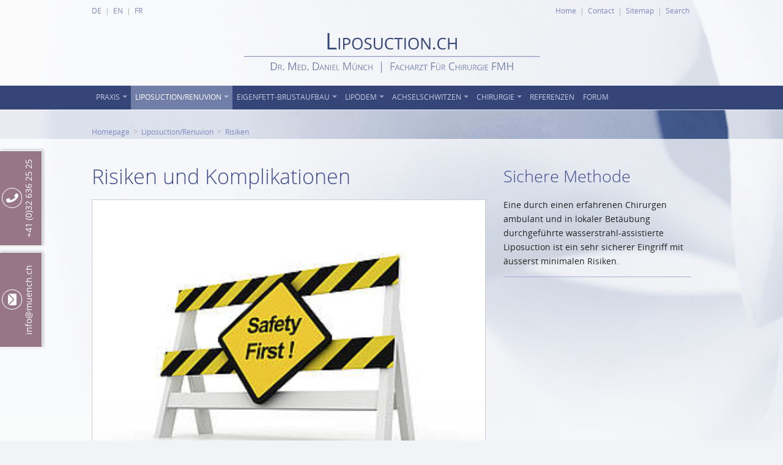

--- FILE ---
content_type: text/html; charset=utf-8
request_url: https://www.muench.ch/index.php?id=155&L=566
body_size: 6336
content:
<!DOCTYPE html>
<html lang="de-ch">
<head>

<meta charset="utf-8">
<!-- 
	******************************************* 
	      Website desigend and created by
	      Clinx GmbH, http://www.clinx.ch
	*******************************************

	This website is powered by TYPO3 - inspiring people to share!
	TYPO3 is a free open source Content Management Framework initially created by Kasper Skaarhoj and licensed under GNU/GPL.
	TYPO3 is copyright 1998-2018 of Kasper Skaarhoj. Extensions are copyright of their respective owners.
	Information and contribution at https://typo3.org/
-->

<base href="https://www.muench.ch/">

<title>Dr. med. Daniel Münch: Risiken</title>
<meta name="generator" content="TYPO3 CMS">
<meta name="author" content="Dr. med. Daniel Münch">
<meta name="publisher" content="Clinx GmbH">
<meta name="revisit-after" content="1 week">
<meta name="robots" content="follow,index">
<meta name="viewport" content="width=device-width,initial-scale=1.0">
<meta name="apple-mobile-web-app-capable" content="yes">
<meta name="description" content="Seit 1993 mein Spezialgebiet die Liposuction, seit 2010 in Verbindung mit der Eigenfett-Transplantation.">
<meta name="keywords" content="Liposculpture, Liposuction, Liposuktion, Fettabsaugung, Schoenheitschirurgie, Kosmetische Chirurgie, Plastische Chirurgie, Abmagerung, Fettpolster, Chirurgie, Gewichtsreduktion, Fettzellenreduktion, Cellulite, Reiterhose, Beauty, Wellness, Chirurgie, ambulante Chirurgie, Tageschirurgie, Chirurgische Praxis, Chirurgisches Amulatorium, Anaesthesie, Narben, Varizen, Krampfadern, Unterbindung, Vasektomie">


<link rel="stylesheet" type="text/css" href="typo3temp/Assets/d9ef2c6a94.css?1509960788" media="all">
<link rel="stylesheet" type="text/css" href="typo3temp/Assets/75cf639b77.css?1509960776" media="all">
<link rel="stylesheet" type="text/css" href="fileadmin/res/css/magnific-popup.css?1424245672" media="all">
<link rel="stylesheet" type="text/css" href="typo3conf/ext/jh_magnificpopup_animation/Resources/Public/Styles/all.css?1509952136" media="all">
<link rel="stylesheet" type="text/css" href="fileadmin/res/css/flexslider.css?1446114122" media="all">
<link rel="stylesheet" type="text/css" href="typo3conf/ext/irfaq/Resources/Public/Stylesheets/styles.css?1509953516" media="all">
<link rel="stylesheet" type="text/css" href="fileadmin/res/css/kube.min.css?1383312794" media="all">
<link rel="stylesheet" type="text/css" href="fileadmin/res/css/jquery-ui-1.10.3.css?1452597444" media="all">
<link rel="stylesheet" type="text/css" href="fileadmin/res/css/font-awesome.min.css?1424074452" media="screen">
<link rel="stylesheet" type="text/css" href="fileadmin/res/css/superfish.css?1449495424" media="screen">
<link rel="stylesheet" type="text/css" href="fileadmin/res/css/master.css?1509958344" media="screen">
<link rel="stylesheet" type="text/css" href="fileadmin/res/css/master-tablet.css?1452597826" media="screen">
<link rel="stylesheet" type="text/css" href="fileadmin/res/css/master-smartphone.css?1452598238" media="screen">
<link rel="stylesheet" type="text/css" href="fileadmin/res/css/print.css?1397739372" media="print">
<link rel="stylesheet" type="text/css" href="fileadmin/res/css/jfmulticontent.css?1450340992" media="all">







<link rel="shortcut icon" href="favicon.ico" type="image/x-ico; charset=binary" /><link rel="icon" href="favicon.ico" type="image/x-ico; charset=binary" />        
        	<link rel="apple-touch-icon" href="fileadmin/res/css/images/touch-icon-iphone.png">
		<link rel="apple-touch-icon" sizes="76x76" href="fileadmin/res/css/images/touch-icon-ipad.png">
		<link rel="apple-touch-icon" sizes="120x120" href="fileadmin/res/css/images/touch-icon-iphone-retina.png">
		<link rel="apple-touch-icon" sizes="152x152" href="fileadmin/res/css/images/touch-icon-ipad-retina.png"><script type="application/ld+json">{"@context":"http://schema.org","@type":"WebSite","name":"Dr. med. Daniel Münch","url":"https://www.muench.ch/"}</script>
<meta property="og:type" content="website" />
<meta property="og:site_name" content="Dr. med. Daniel Münch" />
<meta property="og:title" content="Risiken" />
<meta property="og:image" content="https://www.muench.ch/fileadmin/public/images/content/Diverses/Safety-First-000019337549_Large.jpg" /><meta property="og:image" content="https://www.muench.ch/fileadmin/public/images/content/illustrationen/muench_excellent.jpg" />

<meta name="og:image" content="https://www.muench.ch/fileadmin/res/css/images/header_logo_print.jpg" /><meta property="og:url" content="https://www.muench.ch/index.php?id=155&L=480" />

</head>
<body>



<div class="google-breadcrumbs" style="display:none;">
    <ul itemscope itemtype="http://schema.org/BreadcrumbList">
        
            <li itemprop="itemListElement" itemscope itemtype="http://schema.org/ListItem">
                <a itemprop="item" href="index.php?id=1&amp;L=480"><span itemprop="name">Homepage</span></a>
                <meta itemprop="position" content="1" />
             </li>
        
            <li itemprop="itemListElement" itemscope itemtype="http://schema.org/ListItem">
                <a itemprop="item" href="index.php?id=104&amp;L=480"><span itemprop="name">Liposuction/Renuvion</span></a>
                <meta itemprop="position" content="2" />
             </li>
        
            <li itemprop="itemListElement" itemscope itemtype="http://schema.org/ListItem">
                <a itemprop="item" href="index.php?id=155&amp;L=480"><span itemprop="name">Risiken</span></a>
                <meta itemprop="position" content="3" />
             </li>
        
    </ul>
</div><div id="page"><div class="print-header"><img src="fileadmin/res/css/images/header_logo_print.jpg" /></div><div id="header"><nav id="nav-language" class="breadcrumbs breadcrumbs-sections"><ul><li class="icon-pill"><a href="index.php?id=155&amp;L=0" title="deutsch"><span class="toolbar-icon lang-icon de-icon">DE</span></a></li><li class="icon-pill"><a href="index.php?id=155&amp;L=1" title="english"><span class="toolbar-icon lang-icon en-icon">EN</span></a></li><li class="icon-pill"><a href="index.php?id=155&amp;L=2" title="francais"><span class="toolbar-icon lang-icon fr-icon">FR</span></a></li></ul></nav><nav id="nav-toolbar" class="breadcrumbs breadcrumbs-sections"><ul><li><a href="index.php?id=1&amp;L=480" title="Home">Home</a></li><li><a href="index.php?id=3&amp;L=480" title="Contact">Contact</a></li><li><a href="index.php?id=4&amp;L=480" title="Sitemap">Sitemap</a></li><li><a href="index.php?id=5&amp;L=480" title="Search">Search</a></li></ul></nav><div class="width-100"><a href="index.php?id=104&amp;L=480" title="Home"><span id="logo-liposuction" class="logo" /></a></div></div><div id="navigation" class="units-row"><div class="unit-100"><nav role="full-horizontal" id="nav-top" class="nav nav-h"><ul class="sf-menu sf-menu-mobile"><li><a href="index.php?id=111&amp;L=480">Praxis</a><ul><li><a href="index.php?id=111&amp;L=480"><span class="sf-bullet"></span>Team</a></li><li><a href="index.php?id=114&amp;L=480"><span class="sf-bullet"></span>Chirurgische Praxis</a></li><li><a href="index.php?id=81&amp;L=480"><span class="sf-bullet"></span>Qualitätssicherung</a></li><li><a href="index.php?id=79&amp;L=480"><span class="sf-bullet"></span>Sie als Patient</a></li><li><a href="index.php?id=349&amp;L=480"><span class="sf-bullet"></span>Termine</a></li><li><a href="index.php?id=123&amp;L=480"><span class="sf-bullet"></span>Standort</a></li><li><a href="index.php?id=124&amp;L=480"><span class="sf-bullet"></span>Öffnungszeiten/Ferien</a></li><li><a href="index.php?id=433&amp;L=480"><span class="sf-bullet"></span>Downloads</a></li></ul></li><li><a href="index.php?id=432&amp;L=480" class="active">Liposuction/Renuvion</a><ul><li><a href="index.php?id=432&amp;L=480"><span class="sf-bullet"></span>Prinzip</a></li><li><a href="index.php?id=128&amp;L=480"><span class="sf-bullet"></span>Liposuction</a></li><li><a href="index.php?id=224&amp;L=480"><span class="sf-bullet"></span>Wasserstrahl-Liposuction</a></li><li><a href="index.php?id=1023&amp;L=480"><span class="sf-bullet"></span>Renuvion</a></li><li><a href="index.php?id=136&amp;L=480"><span class="sf-bullet"></span>Der Arzt</a></li><li><a href="index.php?id=138&amp;L=480"><span class="sf-bullet"></span>Arztwahl</a></li><li><a href="index.php?id=137&amp;L=480"><span class="sf-bullet"></span>Der Patient</a></li><li><a href="index.php?id=140&amp;L=480"><span class="sf-bullet"></span>Konsultation</a></li><li><a href="index.php?id=145&amp;L=480"><span class="sf-bullet"></span>Kosten</a></li><li><a href="index.php?id=235&amp;L=480"><span class="sf-bullet"></span>Entscheidung</a></li><li><a href="index.php?id=148&amp;L=480"><span class="sf-bullet"></span>Operation</a></li><li><a href="index.php?id=154&amp;L=480"><span class="sf-bullet"></span>Resultat</a></li><li><a href="index.php?id=155&amp;L=480" class="current">Risiken</a></li><li><a href="index.php?id=158&amp;L=480"><span class="sf-bullet"></span>Termine</a></li><li><a href="index.php?id=199&amp;L=480"><span class="sf-bullet"></span>Fotos</a></li><li><a href="index.php?id=415&amp;L=480"><span class="sf-bullet"></span>FAQ</a></li><li><a href="index.php?id=301&amp;L=480"><span class="sf-bullet"></span>Publikationen</a></li></ul></li><li><a href="index.php?id=247&amp;L=480">Eigenfett-Brustaufbau</a><ul><li><a href="index.php?id=247&amp;L=480"><span class="sf-bullet"></span>Um was geht es?</a></li><li><a href="index.php?id=248&amp;L=480"><span class="sf-bullet"></span>Entwicklung</a></li><li><a href="index.php?id=303&amp;L=480"><span class="sf-bullet"></span>Wasserstrahl-Fetttransfer</a></li><li><a href="index.php?id=250&amp;L=480"><span class="sf-bullet"></span>Patientinnenauswahl</a></li><li><a href="index.php?id=251&amp;L=480"><span class="sf-bullet"></span>Erstkonsultation</a></li><li><a href="index.php?id=418&amp;L=480"><span class="sf-bullet"></span>Operation</a></li><li><a href="index.php?id=256&amp;L=480"><span class="sf-bullet"></span>Vorteile/Kosten</a></li><li><a href="index.php?id=986&amp;L=480"><span class="sf-bullet"></span>Termine</a></li><li><a href="index.php?id=297&amp;L=480"><span class="sf-bullet"></span>Fotos</a></li><li><a href="index.php?id=308&amp;L=480"><span class="sf-bullet"></span>FAQ</a></li><li><a href="index.php?id=301&amp;L=480"><span class="sf-bullet"></span>Publikationen</a></li></ul></li><li><a href="index.php?id=419&amp;L=480">Lipödem</a><ul><li><a href="index.php?id=419&amp;L=480"><span class="sf-bullet"></span>Um was geht es?</a></li><li><a href="index.php?id=261&amp;L=480"><span class="sf-bullet"></span>Behandlung</a></li><li><a href="index.php?id=262&amp;L=480"><span class="sf-bullet"></span>Wasserstrahl-Liposuction</a></li><li><a href="index.php?id=263&amp;L=480"><span class="sf-bullet"></span>Erfolgschancen</a></li><li><a href="index.php?id=1020&amp;L=480"><span class="sf-bullet"></span>Fotos</a></li><li><a href="index.php?id=987&amp;L=480"><span class="sf-bullet"></span>Termine</a></li><li><a href="index.php?id=333&amp;L=480"><span class="sf-bullet"></span>FAQ</a></li></ul></li><li><a href="index.php?id=420&amp;L=480">Achselschwitzen</a><ul><li><a href="index.php?id=420&amp;L=480"><span class="sf-bullet"></span>Um was geht es?</a></li><li><a href="index.php?id=365&amp;L=480"><span class="sf-bullet"></span>Behandlungsmöglichkeiten</a></li><li><a href="index.php?id=364&amp;L=480"><span class="sf-bullet"></span>Liposuction der Schweissdrüsen</a></li><li><a href="index.php?id=988&amp;L=480"><span class="sf-bullet"></span>Termine</a></li></ul></li><li><a href="index.php?id=421&amp;L=480">Chirurgie</a><ul><li><a href="index.php?id=421&amp;L=480"><span class="sf-bullet"></span>Chirurgie</a></li><li><a href="index.php?id=167&amp;L=480"><span class="sf-bullet"></span>Hand-Operationen</a></li><li><a href="index.php?id=172&amp;L=480"><span class="sf-bullet"></span>Haut-Operationen</a></li><li><a href="index.php?id=422&amp;L=480"><span class="sf-bullet"></span>Unterbindung</a></li></ul></li><li><a href="index.php?id=968&amp;L=480">Referenzen</a></li><li><a href="index.php?id=115&amp;no_cache=1&amp;L=480">Forum</a></li></ul></nav></div></div><!--TYPO3SEARCH_begin--><div id="content"><div class="unit-100"><div class="inner-content"><nav id="nav-breadcrumbs" class="nav breadcrumbs"><ul><li><a href="index.php?id=1&amp;L=480" title="Homepage">Homepage</a></li><li><a href="index.php?id=432&amp;L=480" title="Liposuction/Renuvion">Liposuction/Renuvion</a></li><li><a href="index.php?id=155&amp;L=480" title="Risiken">Risiken</a></li></ul></nav></div></div><div class="unit-100 default-content"><div class="inner-content units-row"><div class="col main unit-66"><div id="c744" class="csc-frame csc-frame-rulerAfter csc-space-after-15"><div class="csc-header csc-header-n1"><h1 class="csc-firstHeader">Risiken und Komplikationen</h1></div><div class="csc-textpic csc-textpic-intext-right csc-textpic-border"><div class="csc-textpic-imagewrap" data-csc-images="1" data-csc-cols="1"><figure class="csc-textpic-image csc-textpic-last"><img src="fileadmin/_processed_/3/4/csm_Safety-First-000019337549_Large_20e8723221.jpg" width="300" height="225" alt=""></figure></div><div class="csc-textpic-text"><p class="bodytext"><b>Grundsätzlich ist die fachlich korrekt durchgeführte Liposuction ein sehr risikoarmer Eingriff. Kein noch so erfahrener Arzt kann allerdings die absolute Risikofreiheit seiner Behandlung garantieren.</b> Mögliche, aber extrem selten auftretende Komplikationen während der Operation können eine allergische Reaktion oder eine Blutung sein. Nach dem Eingriff können vorübergehend Blutergüsse auftreten, ganz selten kann es zur Bildung von Seromen (Flüssigkeitsansammlungen) kommen, die sich aber innert Tagen bis Wochen zurückbilden. Infektionen oder Wundheilungsstörungen sind bei jedem operativen Eingriff möglich, kommen nach einer wasserstrahl-assistierten Fettabsaugung&nbsp; aber praktisch nie vor. Narben im Bereich der Einstichstellen können gelegentlich über längere Zeit vermehrt sichtbar sein. Bei PatientInnen in höherem Alter und/oder eher schlaffem Bindegewebe muss mit einer längeren Rückbildungszeit der Haut gerechnet werden.</p></div></div></div><div id="c5268" class="csc-frame csc-frame-rulerAfter csc-space-after-15"><div class="csc-textpic csc-textpic-intext-left csc-textpic-border"><div class="csc-textpic-imagewrap" data-csc-images="1" data-csc-cols="2"><figure class="csc-textpic-image csc-textpic-last"><img src="fileadmin/_processed_/2/e/csm_muench_excellent_b32a79f858.jpg" width="300" height="200" alt=""></figure></div><div class="csc-textpic-text"><p class="bodytext">Im weitesten Sinne zu den „Komplikationen“ zählt auch der „unzufriedene Patient“, also&nbsp; Patienten, die trotz objektiv zufriedenstellendem Operationsresultat subjektiv unzufrieden sind. Wichtig ist hier, dass ich bei der Erstkonsultation unrealistische Erwartungen korrigiere oder aber von einem Eingriff abrate. Entscheidend sind auch die Fotos vor der Operation. Der Vergleich vorher-nachher relativiert oft das Gefühl der Unzufriedenheit - manchmal sind die früheren Pölsterli (eigentlich zu Recht) vergessen gegangen und die neue Figur weckt neue Erwartungen. Nie ganz ausgeschlossen werden kann auch ein ästhetisch nicht vollständig befriedigendes Ergebnis, wo möglicherweise an einer Stelle etwas zu wenig Fett entfernt worden ist (unter 3%). In solchen Situationen ist aber eine kostenlose Nachbehandlung möglich. </p></div></div></div></div><div class="col right unit-33"><div id="c3436" class="csc-frame csc-frame-rulerAfter csc-space-after-15"><div class="csc-header csc-header-n1"><h2 class="csc-firstHeader">Sichere Methode</h2></div><p class="bodytext">Eine durch einen erfahrenen Chirurgen ambulant und in lokaler Betäubung durchgeführte wasserstrahl-assistierte Liposuction ist ein sehr sicherer Eingriff mit äusserst minimalen Risiken. &nbsp;</p></div></div></div></div></div><!--TYPO3SEARCH_end--><div id="footer" class="units-row"><div class="unit-100 footer-contact"><div class="inner-content units-row"><div class="unit-25"><div id="c495" class="csc-default"><p class="bodytext">Dr. med. Daniel Münch<br />Facharzt für Chirurgie FMH<br />Wangenstrasse 1<br />CH-4537 Wiedlisbach/Bern</p>
<p class="bodytext">T +41 (0)32 636 25 25<br />F +41 (0)32 636 50 66</p>
<p class="bodytext"><a href="javascript:linkTo_UnCryptMailto('nbjmup+jogpAnvfodi\/di');">info<script type="text/javascript">document.write('&#64;');</script>muench.ch</a> <br /> </p></div></div><div class="unit-50"><p id="footer_last_update">Last Update: 24. January 2026<br/>&copy; 1997-2026 Dr. med. Daniel Münch<br /><a href="index.php?id=6&amp;L=480">Rechtliche Hinweise</a><br />Designed by <a href="https://www.clinx.ch/" target="_blank" title="Clinx Gmbh">Clinx GmbH</a></p></div><div class="unit-25"><div id="c496" class="csc-default"><div class="csc-textpic csc-textpic-right csc-textpic-above"><div class="csc-textpic-imagewrap" data-csc-images="1" data-csc-cols="1"><figure class="csc-textpic-image csc-textpic-last"><a href="http://www.acredis.com" target="_blank" title="ACREDIS - Swiss Quality Certificate"><img src="fileadmin/public/acredis_seal_pos_155x197.png" width="107" height="159" alt="ACREDIS - Swiss Quality Certificate"></a></figure></div></div></div></div></div></div><div class="unit-100 footer-map"><script src="https://maps.googleapis.com/maps/api/js?key=AIzaSyBGLBk6_aucODPpVVQDrZNrSRsgGckveBM"></script>
<script type="text/javascript">function initialize() {	var myColorHue = "#000";
	var mySaturation = -100;
	var mylightness = 100;
	var myLatlng = new google.maps.LatLng(47.250376, 7.644660);
	var myZoom = 9;
	var myPoiIcon = "/fileadmin/res/img/poi.png";
	var myPoiTitle = "Dr. med. Daniel Münch";
	var myPoiAddress = "<em>Facharzt für Chirurgie FMH</em></p><p>Wangenstrasse 1/601<br />CH-4537 Wiedlisbach/Bern";
	var myPoiDirLink = "<a href='https://www.google.de/maps/dir//Wangenstrasse+1,4537+Wiedlisbach,+Schweiz/' target='_blank'>Route berechnen</a>";
	var myPoiDescription = "<div><p><b>" + myPoiTitle + "</b></p><p>" + myPoiAddress + "</p><p>" + myPoiDirLink + "</p></div>";
	
	var styles = [{
		stylers: [
			{ hue: myColorHue },
			{ saturation: mySaturation}
		]},
		{
		featureType: "road",
		elementType: "geometry",
		stylers: [
			{ lightness: mylightness },
			{ visibility: "simplified" }
		]},
		{
		featureType: "poi",
		stylers: [
			{ visibility: "off" }
		]},
	];
	
	var mapCanvas = document.getElementById('map-canvas');
	var mapOptions = {
		scrollwheel: false,
		draggable: false,
		panControl: false,
		zoomControl: true,
		zoomControlOptions: {
			style: google.maps.ZoomControlStyle.SMALL
		},
		scaleControl: true,
		streetViewControl: false,
		center: myLatlng,
		zoom: myZoom,
		mapTypeControl: false,
		mapTypeId: google.maps.MapTypeId.ROADMAP
	}
	var map = new google.maps.Map(mapCanvas, mapOptions);
	map.setOptions({styles: styles});
	var marker = new google.maps.Marker({
		position: myLatlng,
		title: myPoiTitle,
		icon: myPoiIcon,
		map: map
	});
	map.panBy(0, -20);
	var infowindow = new google.maps.InfoWindow({
		content: myPoiDescription
	});
	google.maps.event.addListener(marker, 'click', function() {
		infowindow.open(map,marker);
	});} google.maps.event.addDomListener(window, 'load', initialize);
</script><div id="map-canvas">google map</div></div></div><div id="fixed-buttons"><span id="fixed-button-email" class="fixed-button"><a href="javascript:linkTo_UnCryptMailto('nbjmup+jogpAnvfodi\/di');" title="Email: info@muench.ch">info<script type="text/javascript">document.write('&#64;');</script>muench.ch</a></span><span id="fixed-button-phone" class="fixed-button"><a href="tel:+41326362525" target="_blank" title="T: +41 (0)32 636 25 25">+41 (0)32 636 25 25</a></span></div></div><a href="#" title="Beam me up, Scotty" class="scrollup" id="scotty">scroll up</a>    
<!-- START GOOGLE CODE! -->
<script>
  (function(i,s,o,g,r,a,m){i['GoogleAnalyticsObject']=r;i[r]=i[r]||function(){
  (i[r].q=i[r].q||[]).push(arguments)},i[r].l=1*new Date();a=s.createElement(o),
  m=s.getElementsByTagName(o)[0];a.async=1;a.src=g;m.parentNode.insertBefore(a,m)
  })(window,document,'script','https://www.google-analytics.com/analytics.js','ga');

  ga('create', 'UA-12899170-9', 'auto');
  ga('require', 'linkid'); 
  ga('send', 'pageview');

</script>
<!-- END GOOGLE CODE! -->     <!-- Piwik -->
<script type="text/javascript">
  var _paq = _paq || [];
  /* tracker methods like "setCustomDimension" should be called before "trackPageView" */
  _paq.push(['trackPageView']);
  _paq.push(['enableLinkTracking']);
  (function() {
    var u="//piwik.armacom.ch/";
    _paq.push(['setTrackerUrl', u+'piwik.php']);
    _paq.push(['setSiteId', '20']);
    var d=document, g=d.createElement('script'), s=d.getElementsByTagName('script')[0];
    g.type='text/javascript'; g.async=true; g.defer=true; g.src=u+'piwik.js'; s.parentNode.insertBefore(g,s);
  })();
</script>
<!-- End Piwik Code -->

<script src="fileadmin/res/js/jquery-1.9.x-1.9.x-1.2.x.js?1449827128" type="text/javascript"></script>



<script src="typo3temp/Assets/dd82474708.js?1509960776" type="text/javascript"></script>
<script src="fileadmin/res/js/superfish.js?1424251758" type="text/javascript"></script>
<script src="fileadmin/res/js/supersubs.js?1369300052" type="text/javascript"></script>
<script src="fileadmin/res/js/hoverIntent.js?1369298070" type="text/javascript"></script>
<script src="fileadmin/res/js/ext/jquery.magnific-popup.js?1400593050" type="text/javascript"></script>
<script src="fileadmin/res/js/ext/jquery.filter-isImageFile.min.js?1400662260" type="text/javascript"></script>
<script src="fileadmin/res/js/ext/jquery.flexslider.min.js?1372422718" type="text/javascript"></script>
<script src="fileadmin/res/js/ext/form.js?1400662910" type="text/javascript"></script>
<script src="fileadmin/res/js/ext/powermail_frontend.js?1400662908" type="text/javascript"></script>
<script src="fileadmin/res/js/ext/jquery.validationEngine.js?1400673112" type="text/javascript"></script>
<script src="fileadmin/res/js/ext/jquery.validationEngine-de.js?1400591464" type="text/javascript"></script>
<script src="fileadmin/res/js/ext/jquery.ui.datepicker.min.js?1400675448" type="text/javascript"></script>
<script src="fileadmin/res/js/jquery-control.js?1509956662" type="text/javascript"></script>
<script src="typo3temp/Assets/82c0390774.js?1509960776" type="text/javascript"></script>




</body>
</html>

--- FILE ---
content_type: text/css
request_url: https://www.muench.ch/fileadmin/res/css/flexslider.css?1446114122
body_size: 2363
content:
/*
 * jQuery FlexSlider v2.2.0
 * http://www.woothemes.com/flexslider/
 *
 * Copyright 2012 WooThemes
 * Free to use under the GPLv2 license.
 * http://www.gnu.org/licenses/gpl-2.0.html
 *
 * Contributing author: Tyler Smith (@mbmufffin)
 */


/* Browser Resets
*********************************/
.flex-container a:active,
.flexslider a:active,
.flex-container a:focus,
.flexslider a:focus  {outline: none;}
.slides,
.flex-control-nav,
.flex-direction-nav {margin: 0; padding: 0; list-style: none;}

/* Icon Fonts
*********************************/
/* Font-face Icons */
@font-face {
	font-family: 'flexslider-icon';
	src:url('../Fonts/flexslider-icon.eot');
	src:url('../Fonts/flexslider-icon.eot?#iefix') format('embedded-opentype'),
		url('../Fonts/flexslider-icon.woff') format('woff'),
		url('../Fonts/flexslider-icon.ttf') format('truetype'),
		url('../Fonts/flexslider-icon.svg#flexslider-icon') format('svg');
	font-weight: normal;
	font-style: normal;
}

/* FlexSlider Necessary Styles
*********************************/
.flexslider {margin: 0; padding: 0;}
.flexslider .slides > li {display: none; -webkit-backface-visibility: hidden;} /* Hide the slides before the JS is loaded. Avoids image jumping */
.flexslider .slides img {width: 100%; display: inline; max-width:600px; max-height:360px;} /*clinx modification*/
.flex-pauseplay span {text-transform: capitalize;}

/* Clearfix for the .slides element */
.slides:after {content: "."; display: block; clear: both; visibility: hidden; line-height: 0; height: 0;}
html[xmlns] .slides {display: block;}
* html .slides {height: 1%;}

/* No JavaScript Fallback */
/* If you are not using another script, such as Modernizr, make sure you
 * include js that eliminates this class on page load */
.no-js .slides > li:first-child {display: block;}

/* FlexSlider Default Theme
*********************************/
/*clinx modification*/
/*.flexslider { margin: 15px 0 40px; background: #fff; position: relative; zoom: 1; }*/
.flexslider {
    background-image: url('images/slider-pflanze.png');
    background-repeat: no-repeat;
    background-position: top right;
    margin: 0;
    padding: 27px 0 20px;
    position: relative;
    zoom: 1
}
/*clinx modification*/
.flex-viewport { max-height: 2000px; -webkit-transition: all 1s ease; -moz-transition: all 1s ease; -o-transition: all 1s ease; transition: all 1s ease; }
.loading .flex-viewport { max-height: 300px; }
.flexslider .slides { zoom: 1; }
.carousel li { margin-right: 5px; }

/* Direction Nav */
.flex-direction-nav {*height: 0;}
.flex-direction-nav a, .flex-direction-nav a:focus, .flex-direction-nav a:hover { text-decoration:none; display: block; width: 30px; height: 40px; margin: -20px 0 0; position: absolute; top: 50%; z-index: 10; overflow: hidden;cursor: pointer; color:transparent; background:url("images/arrows-minimalist.png") no-repeat scroll 0 0;}
.flex-direction-nav .prev, .flex-direction-nav .prev:focus { left: -60px; background-position: left bottom;}
.flex-direction-nav .next, .flex-direction-nav .next:focus { right: -60px; text-align: right; background-position: right bottom;}
.flex-direction-nav .prev:hover {background-position:left top;}
.flex-direction-nav .next:hover {background-position:right top;}
.flex-direction-nav .flex-disabled { opacity: 0!important; filter:alpha(opacity=0); cursor: default; }

/* Pause/Play */
.flex-pauseplay a { display: block; width: 20px; height: 20px; position: absolute; bottom: 5px; left: 10px; opacity: 0.8; z-index: 10; overflow: hidden; cursor: pointer; color: #000; }
.flex-pauseplay a:before  { font-family: "flexslider-icon"; font-size: 20px; display: inline-block; content: '\f004'; }
.flex-pauseplay a:hover  { opacity: 1; }
.flex-pauseplay a.flex-play:before { content: '\f003'; }

/* Control Nav */
.flex-control-nav {width: 100%; position: absolute; bottom: 12px; text-align: right;}
.flex-control-nav li {margin: 0 3px; display: inline-block; zoom: 1; *display: inline;}
.flex-control-nav li a {background-color:#fff; color: transparent; border: 0px solid #fff;border-radius: 6px; display:block; width:13px; height:13px; cursor:pointer;}
.flex-control-nav li a.active, .flex-control-nav li a:hover {background-color:#8f9bbe;}
.flex-control-paging li a {width: 11px; height: 11px; display: block; background: #666; background: rgba(0,0,0,0.5); cursor: pointer; text-indent: -9999px; -webkit-border-radius: 20px; -moz-border-radius: 20px; -o-border-radius: 20px; border-radius: 20px; -webkit-box-shadow: inset 0 0 3px rgba(0,0,0,0.3); -moz-box-shadow: inset 0 0 3px rgba(0,0,0,0.3); -o-box-shadow: inset 0 0 3px rgba(0,0,0,0.3); box-shadow: inset 0 0 3px rgba(0,0,0,0.3); }
.flex-control-paging li a:hover { background: #333; background: rgba(0,0,0,0.7); }
.flex-control-paging li a.flex-active { background: #000; background: rgba(0,0,0,0.9); cursor: default; }

.flex-control-thumbs {margin: 5px 0 0; position: static; overflow: hidden;}
.flex-control-thumbs li {width: 25%; float: left; margin: 0;}
.flex-control-thumbs img {width: 100%; display: block; opacity: .7; cursor: pointer;}
.flex-control-thumbs img:hover {opacity: 1;}
.flex-control-thumbs .flex-active {opacity: 1; cursor: default;}

@media screen and (max-width: 860px) {
  .flex-direction-nav .flex-prev { opacity: 1; left: 10px;}
  .flex-direction-nav .flex-next { opacity: 1; right: 10px;}
}


/* Mods
*********************************/
.flexslider .slides img { height: auto; }
/*.slidercontent {text-align:right;}*/ /*clinx modification*/
.caption-wrapper {text-align:left; display:none;} /*clinx modification*/



@media screen and (min-width: 980px) {
  
  .slides li div.captionwrapper { position: absolute; width: 350px; top:auto; bottom: 10px; }
  .slides li div.caption span { color: #fff; display: block; }
  .slides li div.caption .captiontitle { font-size: 18px; font-weight: bold; margin-bottom: 5px; text-align: right; }
  .slides li div.caption .captiontext { font-size: 12px; line-height: 15px; }
  
  
  .tx-ws-flexslider .caption-align-left .caption-text { left: 0; }
  .tx-ws-flexslider .caption-align-left .caption-link { left: 0; }
  .tx-ws-flexslider .caption-align-right .caption-text { right: 0; }
  .tx-ws-flexslider .caption-align-right .caption-link { right: 0; }
  .tx-ws-flexslider .caption-link { position: absolute; bottom: 0; }
  .tx-ws-flexslider .caption-text { position: absolute; width: 340px; top: 30px; background: rgba(255,255,255,0.9); }
}
@media screen and (max-width: 980px) {
    .slidercontent {text-align:center;}
}
/*@media screen and (max-width: 1100px) and (min-width: 980px) {
    .flex-direction-nav .prev, .flex-direction-nav .prev:hover, .flex-direction-nav .prev:focus {top: auto; bottom:0; }
    .flex-direction-nav .next, .flex-direction-nav .next:hover, .flex-direction-nav .next:focus {top: auto; bottom:0; }
}*/

@media screen and (max-width: 1100px) {
    .flex-direction-nav .prev, .flex-direction-nav .prev:hover, .flex-direction-nav .prev:focus {left: 0; }
    .flex-direction-nav .next, .flex-direction-nav .next:hover, .flex-direction-nav .next:focus {right:0; }
}
@media screen and (max-width: 640px) {
    .caption-title, .caption-body .bodytext {max-height:50px;min-height:50px; overflow:hidden;text-overflow: ellipsis; white-space:nowrap;}
    .caption-title {max-height:58px;min-height:58px;}
    
}

/* Displays less than 981px (Smartphones, Tablets etc.) */
@media screen and (max-width: 980px) {
    .flexslider {
        background-image:none;
    }
}

--- FILE ---
content_type: text/css
request_url: https://www.muench.ch/fileadmin/res/css/kube.min.css?1383312794
body_size: 8338
content:
html{font-family:sans-serif;-ms-text-size-adjust:100%;-webkit-text-size-adjust:100%}html,body,div,span,object,iframe,p,blockquote,pre,a,abbr,acronym,address,big,cite,code,del,dfn,em,img,ins,kbd,q,s,samp,small,strike,strong,sub,sup,tt,var,b,u,i,center,dl,dt,dd,ol,ul,li,fieldset,form,label,legend,table,caption,tbody,tfoot,thead,tr,th,td,article,aside,canvas,details,embed,figure,figcaption,footer,header,hgroup,menu,nav,output,ruby,section,summary,time,mark,audio,video,h1,h2,h3,h4,h5,h6{margin:0;padding:0;border:0;outline:0;font-size:100%;vertical-align:baseline;background:transparent;font-style:normal}a:active,a:hover{outline:0}button,input{line-height:normal}button,select{text-transform:none}article,aside,details,figcaption,figure,footer,header,hgroup,main,nav,section,summary{display:block}audio,canvas,video{display:inline-block}audio:not([controls]){display:none;height:0}blockquote,q{quotes:none}blockquote p:before,blockquote p:after,q:before,q:after{content:'';content:none}table{border-collapse:collapse;border-spacing:0}caption,th,td{text-align:left;vertical-align:top;font-weight:normal}thead th,thead td{font-weight:bold;vertical-align:bottom}a img,th img,td img{vertical-align:top}button,input,select,textarea{margin:0}textarea{overflow:auto;vertical-align:top}button{width:auto;overflow:visible}input[type=button],input[type=submit],button{cursor:pointer}input[type="radio"],input[type="checkbox"]{font-size:110%;box-sizing:border-box}input[type="search"]{-webkit-appearance:textfield;-webkit-box-sizing:content-box;-moz-box-sizing:content-box;box-sizing:content-box}input[type="search"]::-webkit-search-cancel-button,input[type="search"]::-webkit-search-decoration{-webkit-appearance:none}hr{display:block;height:1px;border:0;border-top:1px solid #ddd}.group:after{content:".";display:block;height:0;clear:both;visibility:hidden}body{background:#fff;color:#333;font-size:.875em;line-height:1.65em;font-family:'PT Sans',Arial,"Helvetica Neue",Helvetica,Tahoma,sans-serif}a{color:#369}a:focus,a:hover{color:#ef6465}h1,h2,h3,h4,h5,h6{color:#222;font-family:'PT Sans',Arial,"Helvetica Neue",Helvetica,Tahoma,sans-serif;font-weight:bold}h1{font-size:2.142em;line-height:1.1333em;margin-bottom:.2666em}h2{font-size:1.714em;line-height:1.1666em;margin-bottom:.4555em}h3{font-size:1.429em;line-height:1.4em;margin-bottom:.4em}h4{font-size:1.143em;line-height:1.65em;margin-bottom:.4555em}h5{font-size:1em;line-height:1.65em;margin-bottom:.5em}h6{font-size:.857em;line-height:1.5em;margin-bottom:.4555em;text-transform:uppercase}hgroup h1,hgroup h2,hgroup h3,hgroup h4,hgroup h5,hgroup h6{margin-bottom:0}hgroup{margin-bottom:.6em}.subheader{font-weight:300;color:#888}h1.subheader{font-size:1.357em;line-height:1.263em}h2.subheader{font-size:1.214em;line-height:1.412em}h3.subheader{font-size:1em;line-height:1.286em}h4.subheader,h5.subheader{font-size:.95em;line-height:1.385em}h6.subheader{font-size:.8em;line-height:1.364em}p,ul,ol,dl,dd,dt,blockquote,td,th{line-height:1.65em}ul,ol,ul ul,ol ol,ul ol,ol ul{margin:0 0 0 2em}ol ol li{list-style-type:lower-alpha}ol ol ol li{list-style-type:lower-roman}p,ul,ol,dl,blockquote,hr,pre,table,form,fieldset,figure{margin-bottom:1.65em}dl dt{font-weight:bold}dd{margin-left:1em}blockquote{margin-bottom:1.65em;position:relative;color:#777;padding-left:1.65em;margin-left:1.65em;border-left:1px solid #ddd}blockquote small,cite{color:#999;font-style:normal}blockquote p{margin-bottom:.5em}small,blockquote cite{font-size:.85em;line-height:1}blockquote .pull-right,.units-row blockquote .pull-right{float:none;text-align:right;display:block}address{font-style:italic}del{text-decoration:line-through}abbr[title],dfn[title]{border-bottom:1px dotted #000;cursor:help}strong,b{font-weight:bold}em,i{font-style:italic}sub,sup{font-size:.7em;line-height:0;position:relative}sup{top:-0.5em}sub{bottom:-0.25em}figcaption{font-size:.85em;font-style:italic}ins,mark{background-color:#fe5;color:#000;text-decoration:none}pre,code,kbd,samp{font-size:90%;font-family:Consolas,Monaco,monospace,sans-serif}pre{font-size:90%;color:#444;background:#f5f5f5;padding:.85em;overflow:auto}code{padding:2px 3px;display:inline-block;line-height:1;background:#f5f5f5;border:1px solid #ddd}kbd{padding:2px 6px 1px 6px;line-height:1;display:inline-block;border-radius:.3em;box-shadow:0 2px 0 rgba(0,0,0,0.2),0 0 0 1px #fff inset;background-color:#fafafa;border-color:#ccc #ccc white;border-style:solid solid none;border-width:1px 1px medium;color:#444;font-weight:normal;white-space:nowrap}input[type="text"],input[type="password"],input[type="email"],textarea{font-size:.95em}fieldset{padding:1.65em;margin-bottom:1.65em;border:1px solid #e3e3e3}legend{font-weight:bold;padding:0 1em}.com{color:#888}.lit{color:#195f91}.pun,.opn,.clo{color:#93a1a1}.fun{color:#005cb9}.str,.atv{color:#8a6343}.kwd,.linenums,.tag{color:#000}.typ,.atn,.dec,.var{color:#666}.pln{color:#5890ad}tfoot th,tfoot td{background-color:#f2f2f2}th,td{border-bottom:1px solid #eee;padding:.5em .8em}table caption{text-transform:uppercase;padding:0 1em;color:#999;font-size:.85em}table.table-flat td,table.table-flat th{border:0;padding:0}table.table-simple td,table.table-simple th{border:0;padding:.825em .7em .825em 0}table.table-simple caption{padding-left:0}table.table-bordered td,table.table-bordered th{border:1px solid #ddd}table.table-stroked td,table.table-stroked th{border-bottom:1px solid #eee}table.table-striped tbody tr:nth-child(odd) td{background-color:#f5f5f5}table.table-hovered tbody tr:hover td,table.table-hovered thead tr:hover th{background-color:#f6f6f6}.table-container{width:100%;overflow:auto;margin-bottom:1.65em}.table-container table{margin-bottom:0}.table-container::-webkit-scrollbar{-webkit-appearance:none;width:14px;height:14px}.table-container::-webkit-scrollbar-thumb{border-radius:8px;border:3px solid #fff;background-color:rgba(0,0,0,0.3)}.lists-simple{margin-left:0;list-style:none}.lists-simple ul,.lists-simple ol{list-style:none;margin-left:1.5em}.lists-dash{margin-left:18px}.lists-dash li{list-style-type:none}.lists-dash li:before{content:"\2013";position:relative;margin-left:-10px;left:-7px}.forms label{display:block;margin-bottom:1.65em}.forms input[type="text"],.forms input[type="password"],.forms input[type="email"],.forms input[type="url"],.forms input[type="phone"],.forms input[type="tel"],.forms input[type="number"],.forms input[type="datetime"],.forms input[type="date"],.forms input[type="search"],.forms input[type="range"],.forms input[type="file"],.forms input[type="datetime-local"],.forms textarea,.forms select,.forms button{display:block}.forms-inline input[type="text"],.forms-inline input[type="password"],.forms-inline input[type="email"],.forms-inline input[type="url"],.forms-inline input[type="phone"],.forms-inline input[type="tel"],.forms-inline input[type="number"],.forms-inline input[type="datetime"],.forms-inline input[type="date"],.forms-inline input[type="search"],.forms-inline input[type="range"],.forms-inline input[type="file"],.forms-inline input[type="datetime-local"],.forms-inline textarea,.forms-inline select,.forms-inline button,.forms-inline-list input[type="text"],.forms-inline-list input[type="password"],.forms-inline-list input[type="email"],.forms-inline-list input[type="url"],.forms-inline-list input[type="phone"],.forms-inline-list input[type="tel"],.forms-inline-list input[type="number"],.forms-inline-list input[type="datetime"],.forms-inline-list input[type="date"],.forms-inline-list input[type="search"],.forms-inline-list input[type="range"],.forms-inline-list input[type="file"],.forms-inline-list input[type="datetime-local"],.forms-inline-list textarea,.forms-inline-list select,.forms-inline-list button{display:inline-block}.forms-list,.forms-inline-list{margin:0;padding:0;margin-bottom:1.65em;list-style:none}.forms-list label,.forms-inline-list li,.forms-inline-list li label{display:inline-block;margin-bottom:0}.forms-inline-list li label{margin-right:1.65em}.forms-list li{margin-bottom:6px}.forms-desc{margin-top:4px;color:#999;font-size:.85em;line-height:1.4em}.forms fieldset{padding-bottom:.5em;border-radius:.5em}fieldset.forms-row{padding:0;border:0;margin-bottom:0}.forms-columnar:after{content:".";display:block;height:0;clear:both;visibility:hidden}.forms-columnar input[type="range"],.forms-columnar input[type="file"],.forms-columnar select[multiple="multiple"]{display:inline-block}.forms-columnar p{position:relative;padding-left:170px}.forms-columnar label{float:left;width:150px;text-align:right;top:0;left:0;position:absolute}.forms-columnar .forms-list,.forms-columnar .forms-inline-list{margin-left:170px}.forms-columnar .forms-list label,.forms-columnar .forms-inline-list label{position:static;float:none;width:auto;text-align:left;margin-right:0}.forms-columnar .forms-inline-list label{margin-right:1.65em}.forms-push{position:relative;padding-left:170px}.forms-section{font-weight:bold;border-bottom:1px solid #eee;padding:0 0 10px 0;margin-bottom:1em;line-height:1}.forms-columnar .forms-section{padding-left:170px}input[type="radio"],input[type="checkbox"]{position:relative;top:-1px}input[type="text"],input[type="password"],input[type="email"],input[type="url"],input[type="phone"],input[type="tel"],input[type="number"],input[type="datetime"],input[type="date"],input[type="search"],input[type="datetime-local"],textarea,select[multiple="multiple"]{position:relative;z-index:2;font-family:'PT Sans',Arial,"Helvetica Neue",Helvetica,Tahoma,sans-serif;border:1px solid #ccc;margin:0;padding:3px 2px;background-color:white;color:#333;font-size:1em;line-height:1;border-radius:1px;box-shadow:0 1px 2px rgba(0,0,0,0.1) inset;-webkit-transition:border ease .5s;-moz-transition:border ease .5s;-o-transition:border ease .5s;transition:border ease .5s}input[type="range"]{position:relative;top:3px}textarea{line-height:1.4em}select{margin-bottom:0!important}.error,.success{margin-left:5px;font-weight:normal;font-size:.85em}input.input-error,textarea.input-error,select.input-error,.input-error{border-color:#da3e5a;box-shadow:0 0 0 2px rgba(218,62,90,0.3),0 1px 2px rgba(0,0,0,0.2) inset}input.input-success,textarea.input-success,select.input-success,.input-success{border-color:#18a011;box-shadow:0 0 0 2px rgba(24,160,17,0.3),0 1px 2px rgba(0,0,0,0.2) inset}input.input-gray,textarea.input-gray,select.input-gray,.input-gray{border-color:#ccc;box-shadow:0 0 0 2px rgba(204,204,204,0.3),0 1px 2px rgba(0,0,0,0.2) inset}input:focus,textarea:focus{outline:0;border-color:#5ca9e4;box-shadow:0 0 0 2px rgba(70,161,231,0.3),0 1px 2px rgba(0,0,0,0.2) inset}input.input-search,input[type="search"]{padding-right:10px;padding-left:10px;margin-bottom:0;border-radius:15px}.input-append,.input-prepend{display:inline-block;background-color:#eee;height:23px;border:1px solid #ccc;margin:0;padding:1px 8px;color:#333;font-size:1em;line-height:23px}.input-prepend{margin-right:-1px}.input-append{position:relative;z-index:1;margin-left:-1px}:-moz-placeholder{color:#999}::-moz-placeholder{color:#999}:-ms-input-placeholder{color:#999}::-webkit-input-placeholder{color:#999;padding:2px}.color-black{color:#000}.color-gray-dark{color:#555}.color-gray{color:#777}.color-gray-light{color:#999}.color-white{color:#fff}.color-red,.error{color:#ef6465}.color-green,.success{color:#90af45}.color-orange{color:#f48a30}.color-green{color:#90af45}.color-blue{color:#1c7ab4}.color-yellow{color:#f3c835}a.color-white:focus,a.color-white:hover{color:#bfbfbf;color:rgba(255,255,255,0.6)}a.color-green:focus,a.color-green:hover,a.color-red:focus,a.color-red:hover,a.color-error:focus,a.color-error:hover{color:#000}.label,.label-badge{border-radius:2em;border:1px solid #ddd;font-size:.7em;display:inline-block;position:relative;top:-1px;line-height:1;padding:3px 8px;color:#000;background-color:#fff;text-decoration:none}.label-badge{top:-4px;left:-1px}.label-data{color:#999;background:0;border:0;padding:0}a.label:hover{color:#000;filter:alpha(opacity=60);-moz-opacity:.6;opacity:.6}.label-black{background-color:#000}.label-red{background-color:#ef6465}.label-orange{background-color:#f48a30}.label-green{background-color:#90af45}.label-blue{background-color:#1c7ab4}.label-yellow{background-color:#f3c835}.label-black,.label-red,.label-orange,.label-green,.label-blue,.label-yellow{border:0;color:#fff;padding:4px 8px}a.label-black:hover,a.label-red:hover,a.label-orange:hover,a.label-green:hover,a.label-blue:hover,a.label-yellow:hover{color:#fff}.label-small{font-size:.6em;padding:3px 5px}.btn{text-decoration:none;color:#000;border-radius:2px;font-family:'PT Sans',Arial,"Helvetica Neue",Helvetica,Tahoma,sans-serif;border:1px solid #ccc;border-bottom-color:#b3b3b3;line-height:1;padding:.7em 1.1em .6em 1.1em;font-weight:500;font-size:.85em;background-color:#f1f1f1;background-image:-moz-linear-gradient(top,#fcfcfc,#e0e0e0);background-image:-ms-linear-gradient(top,#fcfcfc,#e0e0e0);background-image:-webkit-gradient(linear,0 0,0 100%,from(#fcfcfc),to(#e0e0e0));background-image:-webkit-linear-gradient(top,#fcfcfc,#e0e0e0);background-image:-o-linear-gradient(top,#fcfcfc,#e0e0e0);background-image:linear-gradient(top,#fcfcfc,#e0e0e0);filter:progid:DXImageTransform.Microsoft.gradient(startColorstr='#fcfcfc',endColorstr='#e0e0e0',GradientType=0);text-shadow:0 1px 0 #fff;box-shadow:none}.btn:hover{color:#000;background:#e0e0e0}.btn-black{border-color:#000;background-color:#2e2e2e;background-image:-moz-linear-gradient(top,#4d4d4d,#000);background-image:-ms-linear-gradient(top,#4d4d4d,#000);background-image:-webkit-gradient(linear,0 0,0 100%,from(#4d4d4d),to(#000));background-image:-webkit-linear-gradient(top,#4d4d4d,#000);background-image:-o-linear-gradient(top,#4d4d4d,#000);background-image:linear-gradient(top,#4d4d4d,#000);filter:progid:DXImageTransform.Microsoft.gradient(startColorstr='#4d4d4d',endColorstr='#000000',GradientType=0)}.btn-red{border-color:#c01415;border-bottom-color:#910f10;background-color:#e54546;background-image:-moz-linear-gradient(top,#ef6465,#d71618);background-image:-ms-linear-gradient(top,#ef6465,#d71618);background-image:-webkit-gradient(linear,0 0,0 100%,from(#ef6465),to(#d71618));background-image:-webkit-linear-gradient(top,#ef6465,#d71618);background-image:-o-linear-gradient(top,#ef6465,#d71618);background-image:linear-gradient(top,#ef6465,#d71618);filter:progid:DXImageTransform.Microsoft.gradient(startColorstr='#ef6465',endColorstr='#d71618',GradientType=0)}.btn-orange{border-color:#cd640b;border-bottom-color:#9c4c08;background-color:#ee7f22;background-image:-moz-linear-gradient(top,#f48a30,#e5700c);background-image:-ms-linear-gradient(top,#f48a30,#e5700c);background-image:-webkit-gradient(linear,0 0,0 100%,from(#f48a30),to(#e5700c));background-image:-webkit-linear-gradient(top,#f48a30,#e5700c);background-image:-o-linear-gradient(top,#f48a30,#e5700c);background-image:linear-gradient(top,#f48a30,#e5700c);filter:progid:DXImageTransform.Microsoft.gradient(startColorstr='#f48a30',endColorstr='#e5700c',GradientType=0)}.btn-green{border-color:#5a6d2b;border-bottom-color:#3c491d;background-color:#7e993c;background-image:-moz-linear-gradient(top,#90af45,#63782f);background-image:-ms-linear-gradient(top,#90af45,#63782f);background-image:-webkit-gradient(linear,0 0,0 100%,from(#90af45),to(#63782f));background-image:-webkit-linear-gradient(top,#90af45,#63782f);background-image:-o-linear-gradient(top,#90af45,#63782f);background-image:linear-gradient(top,#90af45,#63782f);filter:progid:DXImageTransform.Microsoft.gradient(startColorstr='#90af45',endColorstr='#63782f',GradientType=0)}.btn-blue{border-color:#104769;border-bottom-color:#09293d;background-color:#196ea2;background-image:-moz-linear-gradient(top,#1c7ab4,#155c88);background-image:-ms-linear-gradient(top,#1c7ab4,#155c88);background-image:-webkit-gradient(linear,0 0,0 100%,from(#1c7ab4),to(#155c88));background-image:-webkit-linear-gradient(top,#1c7ab4,#155c88);background-image:-o-linear-gradient(top,#1c7ab4,#155c88);background-image:linear-gradient(top,#1c7ab4,#155c88);filter:progid:DXImageTransform.Microsoft.gradient(startColorstr='#1c7ab4',endColorstr='#155c88',GradientType=0)}.btn-yellow{border-color:#b7900b;border-bottom-color:#876a08;background-color:#e5b925;background-image:-moz-linear-gradient(top,#f3c835,#cfa30c);background-image:-ms-linear-gradient(top,#f3c835,#cfa30c);background-image:-webkit-gradient(linear,0 0,0 100%,from(#f3c835),to(#cfa30c));background-image:-webkit-linear-gradient(top,#f3c835,#cfa30c);background-image:-o-linear-gradient(top,#f3c835,#cfa30c);background-image:linear-gradient(top,#f3c835,#cfa30c);filter:progid:DXImageTransform.Microsoft.gradient(startColorstr='#f3c835',endColorstr='#cfa30c',GradientType=0)}.btn-black{text-shadow:0 -1px 0 #000}.btn-red,.btn-orange,.btn-green,.btn-blue,.btn-yellow{text-shadow:0 -1px 0 rgba(0,0,0,0.24)}.btn-black,.btn-red,.btn-orange,.btn-green,.btn-blue,.btn-yellow{color:#fff}.btn-black:hover,.btn-red:hover,.btn-orange:hover,.btn-green:hover,.btn-blue:hover,.btn-yellow:hover{color:rgba(255,255,255,0.8)}.btn-black:hover{background:#000}.btn-red:hover{background:#d71618}.btn-orange:hover{background:#e5700c}.btn-green:hover{background:#63782f}.btn-blue:hover{background:#155c88}.btn-yellow:hover{background:#cfa30c}.btn-small{font-size:.7em}.btn-big{font-size:1.2em;line-height:1.65em;padding-left:1.5em;padding-right:1.5em}.btn-round{border-radius:20px}.btn-active,.btn-active:hover,.btn.disabled,.btn[disabled],.btn-disabled,.btn-disabled:hover{filter:alpha(opacity=100);-moz-opacity:1;opacity:1;background:#d1d1d1;border:1px solid #b3b3b3;text-shadow:0 1px 1px #fff}.btn-active,.btn-active:hover{color:#666}.btn.disabled,.btn[disabled],.btn-disabled,.btn-disabled:hover{color:#999}.btn:focus .halflings,.btn:hover .halflings{color:#555}.btn-black:hover .halflings,.btn-red:hover .halflings,.btn-orange:hover .halflings,.btn-green:hover .halflings,.btn-blue:hover .halflings,.btn-yellow:hover .halflings{color:rgba(255,255,255,0.8)}.btn-disabled:hover .halflings{color:#999}.btn-active .halflings{color:#555}.btn-single,.btn-group{display:inline-block;margin-right:2px;vertical-align:bottom}.btn-single:after,.btn-group:after{content:".";display:block;height:0;clear:both;visibility:hidden}.btn-single>.btn,.btn-single>input,.btn-group>.btn,.btn-group>input{float:left;border-radius:0;margin-left:-1px}.btn-single>.btn{border-radius:4px}.btn-group>.btn:first-child{border-radius:4px 0 0 4px}.btn-group>.btn:last-child{border-radius:0 4px 4px 0}.btn-group>.btn.btn-round:first-child,.btn-group>.input-search:first-child{border-radius:15px 0 0 15px}.btn-group>.btn.btn-round:last-child,.btn-group>.input-search:last-child{border-radius:0 15px 15px 0}.btn-append,.btn-group .btn{padding:7px 1.1em 6px 1.1em}.btn-append{position:relative;top:-1px;margin-left:-2px;border-radius:0 4px 4px 0}@-moz-document url-prefix("http://"){input[type=submit].btn::-moz-focus-inner,button.btn::-moz-focus-inner{border:0;padding:0}}.first-letter::first-letter {font-size:4em;line-height:.75em;float:left;position:relative;padding-right:6px;margin-top:-2px;font-weight:normal;color:#333}.supersmall{font-size:.7em}.small{font-size:.85em}.big{font-size:1.2em}input.big{padding:2px 0;font-size:1.2em}.text-centered{text-align:center}.text-right{text-align:right}.text-uppercase{text-transform:uppercase}.nowrap{white-space:nowrap}.zero{margin:0!important;padding:0!important}.clear{clear:both}.last{margin-right:0!important}.pause{margin-bottom:.75em!important}.end{margin-bottom:0!important}.handle{cursor:move}.normal{font-weight:normal}.bold{font-weight:bold}.italic{font-style:italic}.req,.required{font-weight:normal;color:#ef6465}.highlight{background-color:#ffff9e!important}.close{padding:4px 6px;line-height:1;font-size:18px;cursor:pointer;color:#000;text-decoration:none;opacity:.4}.close:before{content:'\00D7'}.close:hover{color:#000;opacity:1}.image-left{float:left;margin:0 1em 1em 0}.image-right{float:right;margin:0 0 1em 1em}.image-left img,.image-right img{position:relative;top:.4em}.image-centered{text-align:center}.image-container:after{content:".";display:block;height:0;clear:both;visibility:hidden}.image-content{overflow:hidden}.nav-h,.nav-g{margin-bottom:1.65em}.nav-h:after,.nav-g:after{content:".";display:block;height:0;clear:both;visibility:hidden}.nav-h ul,.nav-g ul{list-style:none;margin:0}.nav-h ul:after,.nav-g ul:after{content:".";display:block;height:0;clear:both;visibility:hidden}.nav-h ul li,.nav-g ul li{float:left;margin-right:1.5em}.nav-h ul li a,.nav-h ul li span,.nav-g ul li a,.nav-g ul li span{display:block}.nav-h ul li a,.nav-g ul li a{text-decoration:none}.nav-h ul li a:hover,.nav-g ul li a:hover{color:#ef6465;text-decoration:underline}.nav-h ul li span,.nav-g ul li span{color:#999}.nav-v{margin-bottom:1.65em}.nav-v ul{list-style:none;margin:0}.nav-v ul li{border-bottom:1px solid #eee}.nav-v ul li ul{margin-left:2em;font-size:.95em}.nav-v ul li ul li:last-child{border-bottom:0}.nav-v ul li ul li a,.nav-v ul li ul li span{padding:4px 0}.nav-v ul li a,.nav-v ul li span{display:block;padding:5px 0}.nav-v ul li a{text-decoration:none}.nav-v ul li a:hover{color:#ef6465;text-decoration:underline}.nav-v ul li span{color:#999}.nav-stacked ul{border:1px solid #eee;border-bottom:0}.nav-stacked ul li a,.nav-stacked ul li span{padding:5px 10px}.nav-stacked ul li a:hover{background-color:#f5f5f5}.nav-stats li{position:relative}.nav-stats li a,.nav-stats li span{padding-right:50px}.nav-stats .label,.nav-stats .label-badge{position:absolute;top:50%;margin-top:-8px;right:0}.nav-stats.nav-stacked .label,.nav-stats.nav-stacked .label-badge{right:4px}.nav-stats .label.label-data,.nav-stacked .label-data{margin-top:-6px;right:6px}.nav-v h1,.nav-v h2,.nav-v h3,.nav-v h4,.nav-v h5,.nav-v h6{margin-top:1.5em;margin-bottom:3px}.nav-v h1:first-child,.nav-v h2:first-child,.nav-v h3:first-child,.nav-v h4:first-child,.nav-v h5:first-child,.nav-v h6:first-child{margin-top:0}.breadcrumbs{margin-bottom:1.65em}.breadcrumbs:after{content:".";display:block;height:0;clear:both;visibility:hidden}.breadcrumbs ul{font-size:.9em;color:#999;list-style:none;margin:0}.breadcrumbs ul:after{content:".";display:block;height:0;clear:both;visibility:hidden}.breadcrumbs ul li{float:left;margin-right:3px}.breadcrumbs li+li:before{content:" > ";color:#aaa;font-size:12px;margin:0 3px;position:relative;top:-1px}.breadcrumbs-sections li+li:before{content:" | ";top:0}.breadcrumbs-path li+li:before{content:" / ";top:0}.breadcrumbs ul li a{color:#000;text-decoration:none}.breadcrumbs ul li a.active{color:#999}.breadcrumbs ul li a:hover{color:#000;text-decoration:underline}.nav-tabs{border-bottom:1px solid #e3e3e3;margin-bottom:1.65em}.nav-tabs:after{content:".";display:block;height:0;clear:both;visibility:hidden}.nav-tabs ul{list-style:none;margin:0}.nav-tabs ul:after{content:".";display:block;height:0;clear:both;visibility:hidden}.nav-tabs ul li{float:left;margin-right:2px}.nav-tabs ul li a,.nav-tabs ul li span{display:block;line-height:1;padding:8px 12px 9px 12px}.nav-tabs ul li a{color:#999;text-decoration:none}.nav-tabs ul li a:focus,.nav-tabs ul li a:hover{color:#000;text-decoration:underline}.nav-tabs ul li .active,.nav-tabs ul li span{color:#000;background:#fff;margin-top:-2px;position:relative;padding:8px 11px 9px 11px;border:1px solid #ddd;border-bottom:1px solid #fff;bottom:-1px}.nav-tabs ul li .active{cursor:default}.nav-tabs-v{border:0;border-right:1px solid #e3e3e3}.nav-tabs-v ul li{float:none}.nav-tabs-v ul li span{margin-top:0;bottom:0;margin-right:-3px;border:1px solid #ddd;border-right:1px solid #fff}.nav-pills{margin-bottom:1.15em}.nav-pills:after{content:".";display:block;height:0;clear:both;visibility:hidden}.nav-pills ul{list-style:none;margin:0}.nav-pills ul:after{content:".";display:block;height:0;clear:both;visibility:hidden}.nav-pills ul li{float:left;margin-right:.5em;margin-bottom:.6499999999999999em}.nav-pills ul li a,.nav-pills ul li span{display:block;padding:6px 15px;line-height:1;border-radius:15px}.nav-pills ul li a{color:#777;text-decoration:none;background-color:#f3f4f5}.nav-pills ul li a:hover{color:#555;text-decoration:underline}.nav-pills ul li .active,.nav-pills ul li .active:hover,.nav-pills ul li span{color:#777;padding:5px 14px;border:1px solid #ddd;background:0}.nav-pills ul li .active,.nav-pills ul li .active:hover{cursor:default;text-decoration:none}.pagination{position:relative;left:-9px;margin-left:0;list-style:none}.pagination:after{content:".";display:block;height:0;clear:both;visibility:hidden}.pagination li{float:left;margin-right:2px}.pagination li a,.pagination li span{display:block;padding:7px 9px;line-height:1;border-radius:2em;color:#000;text-decoration:none}.pagination span{border:1px solid #ddd}.pagination li a:focus,.pagination li a:hover{text-decoration:underline;background-color:#333;color:#fff}.pagination li.pagination-older{margin-left:7px}.pagination li.pagination-older a,.pagination li.pagination-newest a,.pagination li.pagination-older span,.pagination li.pagination-newest span{padding:5px 15px;border-radius:2em;border:1px solid #ddd}.pagination li.pagination-older span,.pagination li.pagination-newest span{border-color:#eee;color:#999}.pagination li.pagination-pull{float:right;margin-right:-7px;margin-left:.5em}.message{position:relative;padding:9px 13px;border:1px solid #f7dc7d;border-radius:5px;margin-bottom:1.65em;color:#9f7d09;background-color:#fdf7e2}.message-error{color:#c01415;border-color:#f9c0c1;background-color:#fdefef}.message-success{color:#546628;border-color:#d1dfae;background-color:#f0f5e5}.message-info{color:#124d72;border-color:#b3dbf3;background-color:#dff0fa}.message header{font-weight:bold;font-size:1.2em}.message .close{cursor:pointer;position:absolute;right:3px;top:6px}.units-container:after,.units-row-end:after,.units-row:after{content:".";display:block;height:0;clear:both;visibility:hidden}.units-container{padding-top:1px;margin-top:-1px}.units-container,.units-row-end,.units-row{-webkit-box-sizing:border-box;-moz-box-sizing:border-box;box-sizing:border-box}.units-row{margin-bottom:1.5em}.units-row-end{margin-bottom:0}.width-100,.unit-100{width:100%}.width-80,.unit-80{width:80%}.width-75,.unit-75{width:75%}.width-70,.unit-70{width:70%}.width-66,.unit-66{width:66.6%}.width-60,.unit-60{width:60%}.width-50,.unit-50{width:50%}.width-40,.unit-40{width:40%}.width-33,.unit-33{width:33.3%}.width-30,.unit-30{width:30%}.width-25,.unit-25{width:25%}.width-20,.unit-20{width:20%}input.width-100,input.unit-100{width:98.6%}textarea.width-100,textarea.unit-100{width:98.8%}select.width-100,select.unit-100{width:99.4%}.width-100,.width-80,.width-75,.width-70,.width-66,.width-60,.width-50,.width-40,.width-33,.width-30,.width-25,.width-20,.units-row .unit-100,.units-row .unit-80,.units-row .unit-75,.units-row .unit-70,.units-row .unit-66,.units-row .unit-60,.units-row .unit-50,.units-row .unit-40,.units-row .unit-33,.units-row .unit-30,.units-row .unit-25,.units-row .unit-20,.units-row-end .unit-100,.units-row-end .unit-80,.units-row-end .unit-75,.units-row-end .unit-70,.units-row-end .unit-66,.units-row-end .unit-60,.units-row-end .unit-50,.units-row-end .unit-40,.units-row-end .unit-33,.units-row-end .unit-30,.units-row-end .unit-25,.units-row-end .unit-20{-webkit-box-sizing:border-box;-moz-box-sizing:border-box;box-sizing:border-box}.units-row .unit-80,.units-row .unit-75,.units-row .unit-70,.units-row .unit-66,.units-row .unit-60,.units-row .unit-50,.units-row .unit-40,.units-row .unit-33,.units-row .unit-30,.units-row .unit-25,.units-row .unit-20,.units-row-end .unit-100,.units-row-end .unit-80,.units-row-end .unit-75,.units-row-end .unit-70,.units-row-end .unit-66,.units-row-end .unit-60,.units-row-end .unit-50,.units-row-end .unit-40,.units-row-end .unit-33,.units-row-end .unit-30,.units-row-end .unit-25,.units-row-end .unit-20{float:left;margin-left:3%}.units-row .unit-80:first-child,.units-row .unit-75:first-child,.units-row .unit-70:first-child,.units-row .unit-66:first-child,.units-row .unit-60:first-child,.units-row .unit-50:first-child,.units-row .unit-40:first-child,.units-row .unit-33:first-child,.units-row .unit-30:first-child,.units-row .unit-25:first-child,.units-row .unit-20:first-child,.units-row-end .unit-100:first-child,.units-row-end .unit-80:first-child,.units-row-end .unit-75:first-child,.units-row-end .unit-70:first-child,.units-row-end .unit-66:first-child,.units-row-end .unit-60:first-child,.units-row-end .unit-50:first-child,.units-row-end .unit-40:first-child,.units-row-end .unit-33:first-child,.units-row-end .unit-30:first-child,.units-row-end .unit-25:first-child,.units-row-end .unit-20:first-child{margin-left:0}.units-row .unit-80,.units-row-end .unit-80{width:79.4%}.units-row .unit-75,.units-row-end .unit-75{width:74.25%}.units-row .unit-70,.units-row-end .unit-70{width:69.1%}.units-row .unit-66,.units-row-end .unit-66{width:65.66666666666666%}.units-row .unit-60,.units-row-end .unit-60{width:58.800000000000004%}.units-row .unit-50,.units-row-end .unit-50{width:48.5%}.units-row .unit-40,.units-row-end .unit-40{width:38.2%}.units-row .unit-30,.units-row-end .unit-30{width:27.9%}.units-row .unit-33,.units-row-end .unit-33{width:31.333333333333332%}.units-row .unit-25,.units-row-end .unit-25{width:22.75%}.units-row .unit-20,.units-row-end .unit-20{width:17.6%}.unit-push-80,.unit-push-75,.unit-push-70,.unit-push-66,.unit-push-60,.unit-push-50,.unit-push-40,.unit-push-33,.unit-push-30,.unit-push-25,.unit-push-20{position:relative}.unit-push-30{left:30.9%}.unit-push-80{left:82.4%}.unit-push-75{left:77.25%}.unit-push-70{left:72.1%}.unit-push-66{left:68.66666666666666%}.unit-push-60{left:61.800000000000004%}.unit-push-50{left:51.5%}.unit-push-40{left:41.2%}.unit-push-33{left:34.33333333333333%}.unit-push-25{left:25.75%}.unit-push-20{left:20.6%}.unit-push-right{float:right}.centered,.unit-centered{float:none!important;margin:0 auto!important}.unit-padding{padding:1.65em}.units-padding .unit-100,.units-padding .unit-80,.units-padding .unit-75,.units-padding .unit-70,.units-padding .unit-66,.units-padding .unit-60,.units-padding .unit-50,.units-padding .unit-40,.units-padding .unit-33,.units-padding .unit-30,.units-padding .unit-25,.units-padding .unit-20{padding:1.65em}.units-split .unit-80,.units-split .unit-75,.units-split .unit-70,.units-split .unit-66,.units-split .unit-60,.units-split .unit-50,.units-split .unit-40,.units-split .unit-33,.units-split .unit-30,.units-split .unit-25,.units-split .unit-20{margin-left:0}.units-split .unit-80{width:80%}.units-split .unit-75{width:75%}.units-split .unit-70{width:70%}.units-split .unit-66{width:66.6%}.units-split .unit-60{width:60%}.units-split .unit-50{width:50%}.units-split .unit-40{width:40%}.units-split .unit-33{width:33.3%}.units-split .unit-30{width:30%}.units-split .unit-25{width:25%}.units-split .unit-20{width:20%}.blocks-2,.blocks-3,.blocks-4,.blocks-5,.blocks-6{padding-left:0;list-style:none;margin-left:-3%;-webkit-box-sizing:border-box;-moz-box-sizing:border-box;box-sizing:border-box}.blocks-2:after,.blocks-3:after,.blocks-4:after,.blocks-5:after,.blocks-6:after{content:".";display:block;height:0;clear:both;visibility:hidden}.blocks-2>li,.blocks-3>li,.blocks-4>li,.blocks-5>li,.blocks-6>li{height:auto;float:left;margin-bottom:1.65em;margin-left:3%;-webkit-box-sizing:border-box;-moz-box-sizing:border-box;box-sizing:border-box}.blocks-2>li{width:47%}.blocks-3>li{width:30.333333333333332%}.blocks-4>li{width:22%}.blocks-5>li{width:17%}.blocks-6>li{width:13.666666666666666%}.block-first{clear:both}@media(min-width:768px){.desktop-hide{display:none}}@media only screen and (max-width:767px){.mobile-text-centered{text-align:center}.mobile-hide{display:none}}img,video{max-width:100%;height:auto}img{-ms-interpolation-mode:bicubic}audio{width:100%}.video-wrapper{height:0;padding-bottom:56.25%;position:relative;margin-bottom:1.65em}.video-wrapper iframe,.video-wrapper object,.video-wrapper embed{position:absolute;top:0;left:0;width:100%;height:100%}@media only screen and (max-width:767px){.units-row .unit-80,.units-row .unit-75,.units-row .unit-70,.units-row .unit-66,.units-row .unit-60,.units-row .unit-50,.units-row .unit-40,.units-row .unit-33,.units-row .unit-30,.units-row .unit-25,.units-row .unit-20,.units-row-end .unit-80,.units-row-end .unit-75,.units-row-end .unit-70,.units-row-end .unit-66,.units-row-end .unit-60,.units-row-end .unit-50,.units-row-end .unit-40,.units-row-end .unit-33,.units-row-end .unit-30,.units-row-end .unit-25,.units-row-end .unit-20{width:100%;float:none;margin-left:0;margin-bottom:1.65em}.unit-push-80,.unit-push-75,.unit-push-70,.unit-push-66,.unit-push-60,.unit-push-50,.unit-push-40,.unit-push-33,.unit-push-30,.unit-push-25,.unit-push-20{left:0}.units-row-end .unit-push-right,.units-row .unit-push-right{float:none}.units-mobile-50 .unit-80,.units-mobile-50 .unit-75,.units-mobile-50 .unit-70,.units-mobile-50 .unit-66,.units-mobile-50 .unit-60,.units-mobile-50 .unit-40,.units-mobile-50 .unit-30,.units-mobile-50 .unit-33,.units-mobile-50 .unit-25,.units-mobile-50 .unit-20{float:left;margin-left:3%;width:48.5%}.units-mobile-50 .unit-80:first-child,.units-mobile-50 .unit-75:first-child,.units-mobile-50 .unit-70:first-child,.units-mobile-50 .unit-66:first-child,.units-mobile-50 .unit-60:first-child,.units-mobile-50 .unit-40:first-child,.units-mobile-50 .unit-30:first-child,.units-mobile-50 .unit-33:first-child,.units-mobile-50 .unit-25:first-child,.units-mobile-50 .unit-20:first-child{margin-left:0}}@media only screen and (max-width:767px){.blocks-2,.blocks-3,.blocks-4,.blocks-5,.blocks-6{margin-left:0;margin-bottom:1.65em}.blocks-2>li,.blocks-3>li,.blocks-4>li,.blocks-5>li,.blocks-6>li{float:none;margin-left:0;width:100%}.blocks-mobile-50>li,.blocks-mobile-33>li{float:left;margin-left:3%}.blocks-mobile-33,.blocks-mobile-50{margin-left:-3%}.blocks-mobile-50>li{width:47%}.blocks-mobile-33>li{width:30.333333333333332%}}@media only screen and (max-width:767px){.nav-h,.nav-h ul,.nav-h ul li,.nav-h,.nav-g,.nav-g ul,.nav-g ul li,.nav-g,.nav-v ul,.nav-v,.nav-tabs ul,.nav-pills,.nav-pills ul{float:none}.nav-h ul li,.nav-g ul li{margin:0;margin-bottom:1px}.nav-tabs ul li{float:none;margin-right:0}.nav-tabs ul li a,.nav-tabs ul li span,.nav-tabs ul li .active{margin-top:0;bottom:0;padding:8px 12px 9px 12px;border:1px solid #ddd;border-bottom:0}.nav-tabs-v{border-bottom:1px solid #ddd;border-right:0}.nav-tabs-v ul li span{margin-top:0;bottom:0;margin-right:0}}@media only screen and (max-width:767px){.forms-columnar label{float:none;text-align:left;width:auto;margin-bottom:0}.forms-push label{position:relative}.forms-push,.forms-columnar .forms-section{padding-left:0}.forms-columnar .forms-list,.forms-columnar .forms-inline-list{margin-left:0}}

--- FILE ---
content_type: text/css
request_url: https://www.muench.ch/fileadmin/res/css/master-tablet.css?1452597826
body_size: 723
content:
/* Displays less than 1130px (Smartphones, Tablets etc.) */
@media screen and (max-width: 1130px) {
#fixed-buttons {
    bottom:-1px;
    top: inherit;
    transform: inherit;
    -ms-transform: inherit; /* IE 9 */
    -webkit-transform: inherit; /* Chrome, Safari, Opera */
    left: inherit;
    position: fixed;
    text-align: center;
    width:100%;
}
.fixed-button {
    padding: 25px 10px 6px;
    width:130px;
    display: inline-block;
    float: none;
}
#fixed-button-email {
    background-position: center 4px;
    background-size: 23px auto;
}
#fixed-button-phone {
    background-position: center -45px;
    background-size: 23px auto;
}
}
    
/* Displays less than 1000px (Smartphones, Tablets etc.) */
@media screen and (max-width: 1023px) {
	.inner-content, #header, #nav-top {
	    padding:0 20px;
	    max-width:100%;
        }
	#footer {
/*	    padding:0 20px;*/
/*	    padding:0px;*/
        }
        #footer .inner-content {
	    padding:40px 20px 30px;
        }
	#content {
/*	    padding:15px 20px;*/
	    padding:0px 0px;
	}
	#title-image {
	    padding:20px 20px 10px;;
	}
        .nav-h ul li a, .nav-g ul li a {
            font-size: 12px;
/*            padding: 0.45em 1.5em 0.45em 0;*/
        }
	.sf-arrows .sf-with-ul:after {
	    display:none;
	}
	.sf-arrows .sf-with-ul {
    	padding-right: 1em;
	}
	.sf-menu a {
/*	    padding: 7px 7px 8px;*/
	}
	.flex-caption {
	    top:5%;
	}
	.flex-caption h3 {
	    font-size:2.3em;
	}
	.flex-control-nav {
/*          position: relative;
            text-align: center;
            width: 100%;*/
	}
	.flex-caption-sub {
	    top:25%;
	}
	.flex-caption-sub blockquote h2 {
	    font-size:1.5em;
	}
	.flex-caption-sub blockquote {
	    font-size:13px;
	    line-height:1.5em;
	}
	#footer .units-row {
/*	    padding-left: 0px;*/
	}
        #footer blockquote {
            background-position: 50px 68px;
            padding: 60px 80px 20px 120px;
        }
        #footer blockquote h1 {
            font-size: 1.7em;
            line-height: 1.45em;
        }
        .sf-menu .sf-mega {
            left:-274px;
            width:100%;
        }
        
}

--- FILE ---
content_type: text/css
request_url: https://www.muench.ch/fileadmin/res/css/master-smartphone.css?1452598238
body_size: 4008
content:
/* Displays less than 768px (Smartphones, Tablets etc.) */
@media screen and (max-width: 768px) {

    .breadcrumbs li + li::before {
    color: #5864a0;
    font-size:1.3em;
    margin: 0 3px;
    top: 0px;
    }
    #nav-breadcrumbs.breadcrumbs ul li a {
    color:#192876;
    font-size:1.3em;
    }
}    
    
/* Displays less than 768px (Smartphones, Tablets etc.) */
@media screen and (max-width: 767px) {

	h1 {
		font-size:2em;
	}
    #nav-toolbar {
        position:relative;
        right: 0px;
        z-index:999;
        margin:0;
    }
    .breadcrumbs ul {
    font-size: 0.75em;
/*    margin: 8px 0 0;*/
    }
	.breadcrumbs ul li {
        margin-right: 0;
    }
    .breadcrumbs li + li::before {
    color: #eee;
    font-size:1.4em;
    margin: 0 3px;
    top: 0px;
    }
    
    #nav-breadcrumbs.breadcrumbs ul li a {
    color:#fff;
    font-size:1.4em;
    }
               
    .fixed {position:inherit;}
    #logo-home-small {display:none!important;}
    
    #nav-top {
/*        top: 180px;*/
    }
    .banner-image {
        position:absolute;
        top:0;
        left:0;
        width:100%;
        text-align:center;
        margin:0;
        padding:7px 0;
    }
    .banner-image span {
        display:none;
    }
    .tx-macinasearchbox-pi1 {
		display: none;
	}
    .fifth-icon {
        display:inherit;
    }
	#title-image {
        padding: 20px 15px 10px;	
		margin-top:37px;
	}
    .flex-direction-nav {
		display:none;
	}
	.flex-caption {
		height:auto;
		min-height:34px;
		top:13%;
		left:4%;
		width:55%;
	}
	.flex-caption h3 {
	/*	display:none;*/
		font-size:1.2em;
		line-height:1.25em;
	}
    .flex-caption-sub {
		display:none;
	}
	.flex-control-nav {
    	position: relative;
    	text-align: center;
    	bottom:0;
/*    	top: 383px;*/
    	width: 100%;
	}
    ul.sf-menu li {
        width: 100%;
    }
	.news-list-item img {
		max-width:100%;
		height:auto;
	}
	.news-list-item p {
		float:left;
	}
	.news-list-item hr {
		clear:both;
	}
	.news-latest-category {
		float:left;
		padding-bottom:0.5em;
	}
	.news-single-img {
		max-width:100%;
		height:auto;
	}
	#content {
/*		padding: 15px;*/
	}
	input[type="text"], input[type="password"], input[type="email"], input[type="url"], input[type="phone"], textarea {
        width: 95%;
    }
	.powermail_captchaimage {
        margin:15px 0 10px 0px;
    }
    img.powermail_captchaimage {
        top: -40px;
    }
	#footer .units-row {
/*		padding-left: 25px;*/
	}
    .footer-left, .footer-middle, .footer-right {
		float:none;
		max-width:100%;
		margin-bottom:20px;
	}
	.footer-left, .footer-middle {
		border-bottom:1px solid #B3C1E2;
		padding-bottom:10px;
	}
	.footer-sitemap ul {
		margin: 0 0 15px;
	}
	#footer .footer-sitemap li.first-level {
		float: none;
	}
    #footer blockquote {
        background-position: 10px 33px;
        padding: 30px 20px 10px 70px;
    }
    #footer blockquote h1 {
        font-size: 1.4em;
        line-height: 1.35em;
    }
    .scrollup {
        right:5px;
        bottom:5px;
    }
    #footer {
        text-align:center;
    }
    
    .csc-textpic-intext-left-nowrap .csc-textpic-text {margin-left:0 !important;}
    .csc-textpic-intext-right-nowrap .csc-textpic-text {margin-right:0;}
	.forms.columnar label {text-align: left;}
	.csc-mailform .forms.columnar .csc-form-element-submit {margin-left: 0;}
	fieldset.fieldset-subgroup ol {margin: 0;}
	.forms.columnar li fieldset.fieldset-subgroup label {width: 91%;}
	.forms.columnar fieldset.fieldset-subgroup ol {margin: 0 0 0 0;}


/************************************************************************************
MOBILE TOP NAVI
*************************************************************************************/
    /*#header {padding:0;} */
    #nav-top {
        display:block;
    }
    
    /* nav-wrap */
    #nav-top-mobile {
        display:block;
        height: 37px;
        margin: 0 auto;
        position: inherit/*absolute*/;
        width:92%;
	padding:0 4%;
	top:114px;
    }


    .sixth-icon {
        padding:0;
    }
 
    /* menu icon */
    #menu-icon {
        color: #fff;
        cursor: pointer;
        display: block; /* show menu icon */
        background-image:url(images/icon_menu.png);
        background-repeat:no-repeat;
        background-position:7px -22px;
        height:37px;
        float:right;
        width:auto;
    }
    #menu-icon p {
        margin:0; 
        padding:8px 0px 0 36px;
        text-align:left;
    }

    #menu-icon:hover, #menu-icon.active {
        color:#c0c9db;
/*        background-color:#fff;*/
        background-position:7px 11px;
    }
         
     /* main nav  CLINX */
	.sf-arrows .sf-with-ul:after {
		display:inherit;
	}
    .sf-menu {
        clear: both;
        position: absolute;
/*        top: 43px;*/
        width:100%;
        z-index: 10000;
        padding:1px 0;
        background-color:#fff;
        display: none; /* visibility will be toggled with jquery */
    }
    .sf-menu li {
        clear: both;
        float: none;
        margin:0;
        padding:0;
    }

    .sf-menu a, .sf-menu ul a {
        font: inherit;
        background: none;
        display: block;
        padding: 0.8em 0;
        color: #666;
        border: none;
    }

    .sf-arrows .sf-with-ul  {
        padding: 5px 7px;
    }

    .sf-menu a:hover, .sf-menu ul a:hover {
        background: none;
        color: #000;
    }
    .sf-menu ul li ul li {
    background: #b3b3b3/*f2a200*/ none repeat scroll 0 0;
}
    
    .sf-menu ul li ul li a {
        padding: 5px 1.5em 5px 7px!important;
        color: #fff; 
    }
         
    /*** arrows (for all except IE7) **/
    .sf-arrows .sf-with-ul {
        padding-right: 0/*2.5em*/;
        *padding-right: 0/*1em*/; /* no CSS arrows for IE7 (lack pseudo-elements) */
    }
    /* styling for both css and generated arrows */
    .sf-arrows .sf-with-ul:after {
        content: '';
        position: absolute;
        top: 50%;
        right: 1em;
        margin-top: -3px;
        height: 0;
        width: 0;
    /* order of following 3 rules important for fallbacks to work */
        /*border: 6px solid transparent;*/
        border-top-color: #83f121/*#dFeEFF*/; /* edit this to suit design (no rgba in IE8) */
        border-top-color: rgba(255,255,255,.5);
    }
    .sf-arrows > li > .sf-with-ul:focus:after,
    .sf-arrows > li:hover > .sf-with-ul:after,
    .sf-arrows > .sfHover > .sf-with-ul:after {
        /*border-top-color: white; *//* IE8 fallback colour */
        margin-right:10px;
    }
    .sf-arrows > li > .sf-with-ul:focus::after, .sf-arrows > li:hover > .sf-with-ul::after, .sf-arrows > .sfHover > .sf-with-ul::after {
    border-top-color: #7e7e7e;
    border-left-color: transparent;
    margin-right:0;
    }
    .sf-arrows ul li > .sf-with-ul:focus::after, .sf-arrows ul li:hover > .sf-with-ul::after, .sf-arrows ul .sfHover > .sf-with-ul::after {
        border-left-color:transparent;
    }
    
    .sf-arrows ul .sf-with-ul:after {
        content: '';
        border-color: transparent transparent transparent rgba(36, 242, 118, 0.8);
        top:50%;
        right: 1em;
        height: 0;
        width: 0;
        position:absolute;
        border: 5px solid transparent;
        border-top-color: #83f121/*#dFeEFF*/; /* edit this to suit design (no rgba in IE8) */
        border-top-color: rgba(20,20,80,.5);
    }
    /*.sf-arrows .sf-with-ul {
       padding-right: 0em;
    }*/
    .sf-menu a:hover, .sf-menu ul a:hover {
        background: none;
        color: #000;
    }
    ul.sf-menu li {
        width: 100%;
    }
    .nav-h ul li a {
        padding:5px 7px; 
        color:#354577;
    }
    .nav-h ul li a:hover, .nav-g ul li a:hover, .nav-h ul li a.active, .sf-menu li.sfHover a, .nav-h ul li a.current {
    border-bottom:none;
    }
         
    /* dropdown */
	.nav-h {
		padding-left:0;
	}
	.nav-h ul, .nav-g ul {
		/*box-shadow:0 3px 8px rgba(0, 0, 0, 0.25);*/
		border-radius: 5px;
		list-style: none outside none;
		margin: 38px 0 10px;
	}
	.nav-h ul li ul, .nav-g ul li ul {
		margin-bottom:20px;
		padding-bottom:10px;
	}
	.nav-h ul li {
       /* border-bottom: 1px solid #fff;*/
    }
	.nav-h ul li ul li, .nav-h ul li:hover {
        border-bottom: 0px;
    }

	/* fuer alle ul innerhalb sf-menu */
    .sf-menu ul {
        width: auto;
        position: static;
        display: block;
        border: none;
        background: inherit;
    }
    .sf-menu ul li {
		/*border-top:1px solid #fff;*/
		}
    /*.sf-menu ul li ul {
		background-color:#b23834;
	}*/
	.sf-menu > li > a {
        border-left: 0px;
	}

	/* fuer jedes einzelne ul innerhalb sf-menu */
    ul.sf-menu {
		padding: 10px 0 !important;
		width:92%;
	}
	ul.sf-menu li {
        margin: 3px 10px;
        width:auto;
	    text-align:left;
    }
	ul.sf-menu li.sfHover {
		/*margin-bottom:20px;
		padding-top:7px;
		padding-bottom:10px;
		border-radius:6px;*/
	}
	ul.sf-menu li ul {
		max-width:90%;
		margin:10px auto 10px !important;
		padding: 0 !important;
	}
    ul.sf-menu li ul li {
        margin: 0 0px;
        width:90%;
    }

}

@media screen and (min-width: 767px) {
    /* ensure #nav is visible on desktop version */
    .sf-menu {
        display: block;
    }
}

/*fix text/image elements in small displays */
@media screen and (max-width: 767px) {
    .news a.more-link, .news .more-link a/*, .news-single-nextlink a, .news-single-backlink a, .news-single-prevlink a, a.navigation-link, .navigation-link a, ul.browsebox li a*/ {
        clear: left;
        float: right;
        bottom:30px;
        position:relative;
    }
    #fixed-buttons {
        bottom: inherit;
        top: 133px;
        position:absolute;
    }
	.fixed-button {
        padding: 23px 0 3px;
    }
	#fixed-button-email {
		background-position: center 5px;
		background-size: 21px auto;
	}
	#fixed-button-phone {
		background-position: center -40px;
		background-size: 21px auto;
	}
    .fixed-button a {
        font-size: 11px;
    }

    .flexslider {
        background-image: inherit;
    }
    
    .csc-responsive-frame .csc-mouseover-image {
        max-width: 48%;
        margin-right:2%;
    }
}

/*fix text/image elements in small displays */
@media screen and (max-width: 640px) {
    div.csc-textpic-intext-right-nowrap .csc-textpic-imagewrap, div.csc-textpic-intext-right .csc-textpic-imagewrap {
        float: left;
    }
    .csc-textpic-intext-right-nowrap-310 .csc-textpic-text {
        float: left;
        margin-right: 0;
    }
    div.csc-textpic-intext-right .csc-textpic-imagewrap, div.csc-textpic-intext-right-nowrap .csc-textpic-imagewrap {
        float: left;
    }
    div.csc-textpic-intext-right .csc-textpic-imagewrap {
        float: left;
        width: 100%;
    }
}

/*fix text/image elements in small displays */
@media screen and (max-width: 480px) {
	#page {
		background-size: 225px auto;
	}
	#header {
		height: 220px;
	}
	.logo {
		background-size: 70% auto;
		height: 110px;
	}
	#logo-praxis {
		background-image: url("../../public/muench-logo-praxis-ambulante-chirurgie-hoch.png");
		background-image: url("../../public/muench-logo-praxis-ambulante-chirurgie-hoch.svg"), linear-gradient(transparent, transparent);
	}
	#logo-liposuction {
		background-image: url("../../public/muench-logo-liposuction-hoch.png");
		background-image: url("../../public/muench-logo-liposuction-hoch.svg"), linear-gradient(transparent, transparent);
	}
	#fixed-buttons {
		top: 160px;
	}
    .news a.more-link, .news .more-link a/*, .news-single-nextlink a, .news-single-backlink a, .news-single-prevlink a, a.navigation-link, .navigation-link a, ul.browsebox li a*/ {
        clear: both;
        display: block;
        margin-top: 5px;
        margin-bottom: 30px;
        padding: 3px 13px;
        text-align: center;
		position:inherit;
		float:inherit;
    }
    .csc-responsive-frame .csc-mouseover-image {
        max-width: 100%;
        margin-right:0;
    }
    
}

/*fix text/image elements in small displays */
@media screen and (max-width: 360px) {
	.logo {
		background-size: 85% auto;
	}
    .bereich_item {
        float: none;
        margin: 0;
		width:100%;
    }
}

/*fix text/image elements in small displays */
@media screen and (max-width: 360px) {
    #footer blockquote {
        background-position: 0px 33px;
        padding: 30px 20px 10px 50px;
		background-size:35px;
    }
}



/************************************************************************************
RESPONSIVE TABLE START
*************************************************************************************/
@media only screen and (max-width: 40em) { /*640*/

    table.width-100 { font-size: 0.8em; }

    table.width-100:after, table.width-100 thead:after { visibility: hidden; display: block; font-size: 0; content: " "; clear: both; height: 0; }
    * html table.width-100, * html table.width-100 thead { zoom: 1; }
    *:first-child+html table.width-100, *:first-child+html table.width-100 thead { zoom: 1; }

    table.width-100 { display: block; position: relative; width: 100%; }
    table.width-100 thead { display: block; float: left; }
    table.width-100 tbody { display: block; width: auto; position: relative; overflow-x: auto; white-space: nowrap; }
    table.width-100 thead tr { display: block; }
    table.width-100 th { display: block; }
    table.width-100 tbody tr { display: inline-block; vertical-align: top; }
    table.width-100 td { display: block; min-height: 1.25em; width:100%;}
	
    /* sort out borders */
	
    table.width-100 tbody tr { border-right: 1px solid #dedede; width: auto; }
}
/************************************************************************************
RESPONSIVE TABLE END
*************************************************************************************/


--- FILE ---
content_type: text/css
request_url: https://www.muench.ch/fileadmin/res/css/jfmulticontent.css?1450340992
body_size: 740
content:
.tx-jfmulticontent-pi1 {
	
}

.subcolumns {
	overflow: hidden;
	width: 100%;
}

.subcl {
	padding: 0 1em 0 0;
}

.subcr {
	padding: 0 0 0 1em;
}

.c16l,.c16r {
	width: 16.666%;
}

.c20l,.c20r {
	width: 20%;
}

.c25l,.c25r {
	width: 25%;
}

.c33l,.c33r {
	width: 33.333%;
}

.c38l,.c38r {
	width: 38%;
}

.c40l,.c40r {
	width: 40%;
}

.c50l,.c50r {
	width: 50%;
}

.c60l,.c60r {
	width: 60%;
}

.c62l,.c62r {
	width: 62%;
}

.c66l,.c66r {
	width: 66.666%;
}

.c75l,.c75r {
	width: 75%;
}

.c80l,.c80r {
	width: 80%;
}

.c16l,.c20l,.c25l,.c33l,.c40l,.c38l,.c50l,.c60l,.c62l,.c66l,.c75l,.c80l {
	float: left;
}

.c16r,.c20r,.c25r,.c33r,.c40r,.c38r,.c50r,.c60r,.c66r,.c62r,.c75r,.c80r {
	float: right;
	margin-left: -5px;
}

/*Clinx*/
.ui-widget-content {
    background:none;
    padding:0;
    border:none;
}

.ui-widget-header {
    background: none/*#dee4ee*/;
    border:none;
    border-radius:0;
    border-bottom: 1px solid #ccc;
    padding: 0.3em 0.5em;
}
.ui-corner-all, .ui-corner-top, .ui-corner-right, .ui-corner-tr, .ui-corner-tl {border-top-right-radius:0;border-top-left-radius:0;}
.ui-state-hover, .ui-widget-content .ui-state-hover, .ui-widget-header .ui-state-hover, .ui-state-focus, .ui-widget-content .ui-state-focus, .ui-widget-header .ui-state-focus {
    background:*#707ea8*;
    border: 1px solid #ccc;
    color:#fff;
}
.ui-tabs-active .ui-state-active .ui-state-hover {
    background:white;
}
.ui-state-active a, .ui-state-active a:link, .ui-state-active a:visited {
    color: #3f4c8f;
}
.ui-state-default, .ui-widget-content .ui-state-default, .ui-widget-header .ui-state-default,
.ui-state-active, .ui-widget-content .ui-state-active, .ui-widget-header .ui-state-active {
    border: 1px solid #ccc;
}

.ui-tabs .ui-tabs-panel {
  background-image: url('images/gradient_white_transparent.png');
  background-repeat: repeat-x;
  background-position: top;
}

@media screen and (max-width:767px) {
    .ui-tabs .ui-tabs-nav {border:none;}
    .ui-tabs .ui-tabs-nav li {display:block;float:none;width:100%;border-bottom: 1px solid #ccc;margin: 0 0 0.5em 0;}
    .ui-tabs .ui-tabs-nav li a {float:none;display:block;}
    .ui-tabs .ui-tabs-nav li.ui-tabs-active {border-bottom: 1px solid #ccc;margin-bottom: 0.5em;padding-bottom: 0;}
    .ui-tabs .ui-tabs-panel { background:none;}
}

--- FILE ---
content_type: text/plain
request_url: https://www.google-analytics.com/j/collect?v=1&_v=j102&a=220423946&t=pageview&_s=1&dl=https%3A%2F%2Fwww.muench.ch%2Findex.php%3Fid%3D155%26L%3D566&ul=en-us%40posix&dt=Dr.%20med.%20Daniel%20M%C3%BCnch%3A%20Risiken&sr=1280x720&vp=1280x720&_u=KGBAAEIhAAAAACAAI~&jid=863749876&gjid=1332735714&cid=1146751941.1769253249&tid=UA-12899170-9&_gid=1279415847.1769253249&_r=1&_slc=1&z=426388075
body_size: -449
content:
2,cG-1988PC3Q8Z

--- FILE ---
content_type: image/svg+xml
request_url: https://www.muench.ch/fileadmin/public/muench-logo-liposuction.svg
body_size: 6108
content:
<?xml version="1.0" encoding="utf-8"?>
<!-- Generator: Adobe Illustrator 19.1.0, SVG Export Plug-In . SVG Version: 6.00 Build 0)  -->
<!DOCTYPE svg PUBLIC "-//W3C//DTD SVG 1.1//EN" "http://www.w3.org/Graphics/SVG/1.1/DTD/svg11.dtd">
<svg version="1.1" xmlns="http://www.w3.org/2000/svg" xmlns:xlink="http://www.w3.org/1999/xlink" x="0px" y="0px"
	 viewBox="0 0 504.6 99.2" style="enable-background:new 0 0 504.6 99.2;" xml:space="preserve">
<style type="text/css">
	.st0{display:none;}
	.st1{display:inline;}
	.st2{fill:none;}
	.st3{fill:#354577;}
	.st4{display:inline;fill:none;stroke:#757EAE;stroke-miterlimit:10;}
	.st5{fill:#7A86AC;}
	.st6{fill:none;stroke:#757EAE;stroke-miterlimit:10;}
</style>
<g id="Ebene_1" class="st0">
	<g id="SM7lAG_2_" class="st1">
		<g>
			<rect x="-45.4" y="12.1" class="st2" width="595.3" height="58.7"/>
			<path class="st3" d="M42.1,21.7c0,2.5-0.9,4.5-2.6,5.8c-1.7,1.4-4.2,2-7.4,2h-2.9v9.8h-2.9v-25h6.5C39,14.4,42.1,16.9,42.1,21.7z
				 M29.1,27.1h2.6c2.6,0,4.4-0.4,5.6-1.2c1.2-0.8,1.7-2.2,1.7-4c0-1.7-0.5-2.9-1.6-3.7c-1.1-0.8-2.8-1.2-5.1-1.2h-3.2V27.1z"/>
			<path class="st3" d="M47.3,31.9v7.5h-2.1v-18h4.9c2.2,0,3.8,0.4,4.9,1.3c1.1,0.8,1.6,2.1,1.6,3.8c0,2.4-1.2,4-3.6,4.8l4.9,8.1
				h-2.5l-4.4-7.5H47.3z M47.3,30.1h2.9c1.5,0,2.6-0.3,3.2-0.9c0.7-0.6,1-1.5,1-2.6c0-1.2-0.4-2-1.1-2.6c-0.7-0.5-1.8-0.8-3.4-0.8
				h-2.7V30.1z"/>
			<path class="st3" d="M72.1,39.4l-2.2-5.7h-7.2l-2.2,5.7h-2.1l7.1-18.1h1.8l7.1,18.1H72.1z M69.2,31.8l-2.1-5.6
				c-0.3-0.7-0.5-1.6-0.8-2.6c-0.2,0.8-0.4,1.7-0.8,2.6l-2.1,5.6H69.2z"/>
			<path class="st3" d="M88.7,39.4h-2.4l-4.8-7.9l-4.9,7.9h-2.2l6-9.4l-5.6-8.6h2.3l4.5,7.1l4.5-7.1h2.2l-5.6,8.5L88.7,39.4z"/>
			<path class="st3" d="M91.3,39.4v-18h2.1v18H91.3z"/>
			<path class="st3" d="M108.5,34.6c0,1.6-0.6,2.8-1.7,3.7c-1.1,0.9-2.7,1.3-4.7,1.3c-2.1,0-3.8-0.3-4.9-0.8v-2
				c0.7,0.3,1.5,0.6,2.4,0.7s1.7,0.3,2.6,0.3c1.4,0,2.4-0.3,3.2-0.8c0.7-0.5,1.1-1.3,1.1-2.2c0-0.6-0.1-1.1-0.4-1.5
				s-0.7-0.8-1.3-1.1c-0.6-0.3-1.5-0.7-2.7-1.1c-1.7-0.6-2.9-1.3-3.6-2.1c-0.7-0.8-1.1-1.9-1.1-3.2c0-1.4,0.5-2.5,1.6-3.3
				c1-0.8,2.4-1.2,4.1-1.2c1.8,0,3.4,0.3,4.9,1l-0.7,1.8c-1.5-0.6-2.9-0.9-4.3-0.9c-1.1,0-2,0.2-2.6,0.7c-0.6,0.5-0.9,1.1-0.9,2
				c0,0.6,0.1,1.1,0.3,1.5c0.2,0.4,0.6,0.8,1.2,1.1c0.5,0.3,1.4,0.7,2.5,1.1c1.9,0.7,3.2,1.4,3.9,2.2
				C108.1,32.4,108.5,33.4,108.5,34.6z"/>
			<path class="st3" d="M125.4,39.4h-2.9v-25h13.9V17h-11v9.1h10.4v2.6h-10.4V39.4z"/>
			<path class="st3" d="M153.2,21.4v11.6c0,2.1-0.6,3.7-1.9,4.8c-1.2,1.2-2.9,1.8-5.1,1.8s-3.8-0.6-5-1.8c-1.2-1.2-1.8-2.8-1.8-4.9
				V21.4h2.1v11.7c0,1.5,0.4,2.7,1.2,3.5c0.8,0.8,2,1.2,3.6,1.2c1.5,0,2.7-0.4,3.5-1.2s1.2-2,1.2-3.5V21.4H153.2z M142.8,18.1
				c0-0.4,0.1-0.7,0.3-0.9s0.5-0.3,0.8-0.3c0.3,0,0.6,0.1,0.8,0.3s0.3,0.5,0.3,0.9c0,0.4-0.1,0.7-0.3,0.9c-0.2,0.2-0.5,0.3-0.8,0.3
				c-0.3,0-0.6-0.1-0.8-0.3C142.9,18.8,142.8,18.5,142.8,18.1z M147.5,18.1c0-0.4,0.1-0.7,0.3-0.9s0.5-0.3,0.8-0.3
				c0.3,0,0.6,0.1,0.8,0.3s0.3,0.5,0.3,0.9c0,0.4-0.1,0.7-0.3,0.9c-0.2,0.2-0.5,0.3-0.8,0.3c-0.3,0-0.6-0.1-0.8-0.3
				C147.6,18.8,147.5,18.5,147.5,18.1z"/>
			<path class="st3" d="M160,31.9v7.5h-2.1v-18h4.9c2.2,0,3.8,0.4,4.9,1.3c1.1,0.8,1.6,2.1,1.6,3.8c0,2.4-1.2,4-3.6,4.8l4.9,8.1
				h-2.5l-4.4-7.5H160z M160,30.1h2.9c1.5,0,2.6-0.3,3.2-0.9c0.7-0.6,1-1.5,1-2.6c0-1.2-0.4-2-1.1-2.6c-0.7-0.5-1.8-0.8-3.4-0.8H160
				V30.1z"/>
			<path class="st3" d="M199.6,39.4l-3.1-7.9h-10l-3.1,7.9h-2.9l9.9-25.1h2.4l9.8,25.1H199.6z M195.6,28.9l-2.9-7.7
				c-0.4-1-0.8-2.2-1.2-3.6c-0.3,1.1-0.6,2.3-1.1,3.6l-2.9,7.7H195.6z"/>
			<path class="st3" d="M213.7,39.4l-6.1-15.9h-0.1c0.1,1.3,0.2,2.8,0.2,4.5v11.4h-1.9v-18h3.1l5.7,14.8h0.1l5.7-14.8h3.1v18h-2.1
				V27.8c0-1.3,0.1-2.8,0.2-4.3h-0.1l-6.2,15.9H213.7z"/>
			<path class="st3" d="M228.5,21.4h5.1c2.4,0,4.1,0.4,5.2,1.1s1.6,1.8,1.6,3.4c0,1.1-0.3,1.9-0.9,2.6c-0.6,0.7-1.5,1.1-2.6,1.3V30
				c2.7,0.5,4.1,1.9,4.1,4.3c0,1.6-0.5,2.9-1.6,3.8s-2.6,1.4-4.6,1.4h-6.3V21.4z M230.6,29.1h3.4c1.5,0,2.5-0.2,3.2-0.7s1-1.2,1-2.3
				c0-1-0.4-1.7-1.1-2.2c-0.7-0.4-1.9-0.7-3.4-0.7h-3.1V29.1z M230.6,30.9v6.7h3.8c1.5,0,2.5-0.3,3.3-0.8c0.7-0.6,1.1-1.4,1.1-2.6
				c0-1.1-0.4-1.9-1.1-2.5c-0.8-0.5-1.9-0.8-3.4-0.8H230.6z"/>
			<path class="st3" d="M258.4,21.4v11.6c0,2.1-0.6,3.7-1.9,4.8c-1.2,1.2-2.9,1.8-5.1,1.8s-3.8-0.6-5-1.8c-1.2-1.2-1.8-2.8-1.8-4.9
				V21.4h2.1v11.7c0,1.5,0.4,2.7,1.2,3.5c0.8,0.8,2,1.2,3.6,1.2c1.5,0,2.7-0.4,3.5-1.2s1.2-2,1.2-3.5V21.4H258.4z"/>
			<path class="st3" d="M263.2,39.4v-18h2.1v16.1h7.9v1.9H263.2z"/>
			<path class="st3" d="M287.5,39.4l-2.2-5.7h-7.2l-2.2,5.7h-2.1l7.1-18.1h1.8l7.1,18.1H287.5z M284.7,31.8l-2.1-5.6
				c-0.3-0.7-0.5-1.6-0.8-2.6c-0.2,0.8-0.4,1.7-0.8,2.6l-2.1,5.6H284.7z"/>
			<path class="st3" d="M306.2,39.4h-2.4L294,24.3h-0.1c0.1,1.8,0.2,3.4,0.2,4.9v10.2h-1.9v-18h2.4l9.8,15h0.1
				c0-0.2-0.1-0.9-0.1-2.1c-0.1-1.2-0.1-2.1-0.1-2.6V21.4h2V39.4z"/>
			<path class="st3" d="M316.7,39.4h-2.1V23.3h-5.7v-1.9h13.5v1.9h-5.7V39.4z"/>
			<path class="st3" d="M335.2,39.4h-10v-18h10v1.9h-7.9v5.8h7.5v1.8h-7.5v6.6h7.9V39.4z"/>
			<path class="st3" d="M360.2,16.7c-2.7,0-4.9,0.9-6.5,2.7c-1.6,1.8-2.4,4.3-2.4,7.5c0,3.3,0.8,5.8,2.3,7.6s3.7,2.7,6.6,2.7
				c1.7,0,3.7-0.3,6-0.9v2.5c-1.7,0.6-3.9,1-6.4,1c-3.7,0-6.5-1.1-8.5-3.3c-2-2.2-3-5.4-3-9.5c0-2.6,0.5-4.8,1.4-6.8
				c1-1.9,2.4-3.4,4.2-4.5c1.8-1,4-1.6,6.4-1.6c2.6,0,4.9,0.5,6.9,1.4l-1.2,2.5C363.9,17.1,362,16.7,360.2,16.7z"/>
			<path class="st3" d="M383.4,39.4h-2.1V31h-9.5v8.5h-2.1v-18h2.1v7.7h9.5v-7.7h2.1V39.4z"/>
			<path class="st3" d="M388.3,39.4v-18h2.1v18H388.3z"/>
			<path class="st3" d="M397.4,31.9v7.5h-2.1v-18h4.9c2.2,0,3.8,0.4,4.9,1.3c1.1,0.8,1.6,2.1,1.6,3.8c0,2.4-1.2,4-3.6,4.8l4.9,8.1
				h-2.5l-4.4-7.5H397.4z M397.4,30.1h2.9c1.5,0,2.6-0.3,3.2-0.9c0.7-0.6,1-1.5,1-2.6c0-1.2-0.4-2-1.1-2.6c-0.7-0.5-1.8-0.8-3.4-0.8
				h-2.7V30.1z"/>
			<path class="st3" d="M424.5,21.4v11.6c0,2.1-0.6,3.7-1.9,4.8c-1.2,1.2-2.9,1.8-5.1,1.8c-2.2,0-3.8-0.6-5-1.8s-1.8-2.8-1.8-4.9
				V21.4h2.1v11.7c0,1.5,0.4,2.7,1.2,3.5c0.8,0.8,2,1.2,3.6,1.2c1.5,0,2.7-0.4,3.5-1.2s1.2-2,1.2-3.5V21.4H424.5z"/>
			<path class="st3" d="M431.4,31.9v7.5h-2.1v-18h4.9c2.2,0,3.8,0.4,4.9,1.3c1.1,0.8,1.6,2.1,1.6,3.8c0,2.4-1.2,4-3.6,4.8l4.9,8.1
				h-2.5l-4.4-7.5H431.4z M431.4,30.1h2.9c1.5,0,2.6-0.3,3.2-0.9c0.7-0.6,1-1.5,1-2.6c0-1.2-0.4-2-1.1-2.6c-0.7-0.5-1.8-0.8-3.4-0.8
				h-2.7V30.1z"/>
			<path class="st3" d="M452.8,30h6.1v8.7c-1,0.3-1.9,0.5-2.9,0.7s-2.1,0.2-3.4,0.2c-2.7,0-4.8-0.8-6.4-2.4s-2.3-3.9-2.3-6.8
				c0-1.9,0.4-3.5,1.1-4.9c0.8-1.4,1.8-2.5,3.2-3.2c1.4-0.7,3.1-1.1,5-1.1c1.9,0,3.7,0.4,5.4,1.1l-0.8,1.8c-1.6-0.7-3.2-1-4.7-1
				c-2.2,0-3.9,0.7-5.1,2c-1.2,1.3-1.8,3.1-1.8,5.4c0,2.4,0.6,4.3,1.8,5.5c1.2,1.3,2.9,1.9,5.2,1.9c1.2,0,2.5-0.1,3.7-0.4v-5.5h-4
				V30z"/>
			<path class="st3" d="M463.2,39.4v-18h2.1v18H463.2z"/>
			<path class="st3" d="M480.3,39.4h-10v-18h10v1.9h-7.9v5.8h7.5v1.8h-7.5v6.6h7.9V39.4z"/>
		</g>
	</g>
	<line class="st4" x1="5.5" y1="50.9" x2="499.1" y2="50.9"/>
	<g class="st1">
		<rect x="22.6" y="59.9" class="st2" width="460" height="87.3"/>
		<path class="st5" d="M61.1,67c0,2.1-0.6,3.7-1.7,4.9c-1.2,1.1-2.8,1.7-5,1.7h-3.6V60.7h3.9c2,0,3.6,0.6,4.7,1.7S61.1,65.1,61.1,67
			z M59.6,67.1c0-1.7-0.4-2.9-1.3-3.8c-0.8-0.8-2.1-1.3-3.7-1.3h-2.2v10.3h1.8c1.8,0,3.1-0.4,4-1.3S59.6,68.8,59.6,67.1z"/>
		<path class="st5" d="M64,69.8v3.7h-1v-9h2.5c1.1,0,1.9,0.2,2.4,0.6c0.5,0.4,0.8,1.1,0.8,1.9c0,1.2-0.6,2-1.8,2.4l2.4,4h-1.2
			l-2.2-3.7H64z M64,68.9h1.4c0.7,0,1.3-0.1,1.6-0.4c0.3-0.3,0.5-0.7,0.5-1.3c0-0.6-0.2-1-0.5-1.3c-0.4-0.3-0.9-0.4-1.7-0.4H64V68.9
			z"/>
		<path class="st5" d="M70.7,72.7c0-0.4,0.1-0.7,0.3-0.9c0.2-0.2,0.4-0.3,0.8-0.3c0.3,0,0.6,0.1,0.8,0.3c0.2,0.2,0.3,0.5,0.3,0.9
			c0,0.4-0.1,0.7-0.3,0.9s-0.5,0.3-0.8,0.3c-0.3,0-0.5-0.1-0.7-0.3C70.8,73.4,70.7,73.1,70.7,72.7z"/>
		<path class="st5" d="M85.9,73.6l-4.4-11.4h-0.1c0.1,0.9,0.1,2,0.1,3.2v8.2h-1.4V60.7h2.2l4.1,10.6h0.1l4.1-10.6h2.2v12.8h-1.5
			v-8.3c0-0.9,0-2,0.1-3.1h-0.1l-4.4,11.4H85.9z"/>
		<path class="st5" d="M100.5,73.6h-5v-9h5v0.9h-4v2.9h3.7v0.9h-3.7v3.3h4V73.6z"/>
		<path class="st5" d="M109.5,69c0,1.5-0.4,2.6-1.2,3.4c-0.8,0.8-2,1.2-3.5,1.2h-2.5v-9h2.8c1.4,0,2.5,0.4,3.3,1.2
			C109.1,66.5,109.5,67.6,109.5,69z M108.4,69c0-1.2-0.3-2.1-0.9-2.7c-0.6-0.6-1.5-0.9-2.6-0.9h-1.5v7.2h1.3c1.2,0,2.2-0.3,2.8-0.9
			S108.4,70.2,108.4,69z"/>
		<path class="st5" d="M111.4,72.7c0-0.4,0.1-0.7,0.3-0.9c0.2-0.2,0.4-0.3,0.8-0.3c0.3,0,0.6,0.1,0.8,0.3c0.2,0.2,0.3,0.5,0.3,0.9
			c0,0.4-0.1,0.7-0.3,0.9s-0.5,0.3-0.8,0.3c-0.3,0-0.5-0.1-0.7-0.3C111.5,73.4,111.4,73.1,111.4,72.7z"/>
		<path class="st5" d="M131.1,67c0,2.1-0.6,3.7-1.7,4.9c-1.2,1.1-2.8,1.7-5,1.7h-3.6V60.7h3.9c2,0,3.6,0.6,4.7,1.7
			S131.1,65.1,131.1,67z M129.6,67.1c0-1.7-0.4-2.9-1.3-3.8c-0.8-0.8-2.1-1.3-3.7-1.3h-2.2v10.3h1.8c1.8,0,3.1-0.4,4-1.3
			C129.1,70.1,129.6,68.8,129.6,67.1z"/>
		<path class="st5" d="M138.4,73.6l-1.1-2.9h-3.6l-1.1,2.9h-1.1l3.6-9h0.9l3.5,9H138.4z M137,69.8l-1-2.8c-0.1-0.4-0.3-0.8-0.4-1.3
			c-0.1,0.4-0.2,0.8-0.4,1.3l-1.1,2.8H137z"/>
		<path class="st5" d="M147.6,73.6h-1.2l-4.9-7.5h0c0.1,0.9,0.1,1.7,0.1,2.4v5.1h-1v-9h1.2l4.9,7.5h0c0-0.1,0-0.5-0.1-1.1
			c0-0.6,0-1,0-1.3v-5.2h1V73.6z"/>
		<path class="st5" d="M149.9,73.6v-9h1v9H149.9z"/>
		<path class="st5" d="M158.3,73.6h-5v-9h5v0.9h-4v2.9h3.7v0.9h-3.7v3.3h4V73.6z"/>
		<path class="st5" d="M160.2,73.6v-9h1v8h4v0.9H160.2z"/>
		<path class="st5" d="M177.2,73.6l-4.4-11.4h-0.1c0.1,0.9,0.1,2,0.1,3.2v8.2h-1.4V60.7h2.2l4.1,10.6h0.1l4.1-10.6h2.2v12.8h-1.5
			v-8.3c0-0.9,0-2,0.1-3.1h-0.1l-4.4,11.4H177.2z"/>
		<path class="st5" d="M193.8,64.6v5.8c0,1-0.3,1.8-0.9,2.4c-0.6,0.6-1.5,0.9-2.6,0.9c-1.1,0-1.9-0.3-2.5-0.9s-0.9-1.4-0.9-2.4v-5.8
			h1v5.9c0,0.8,0.2,1.3,0.6,1.7c0.4,0.4,1,0.6,1.8,0.6c0.8,0,1.3-0.2,1.8-0.6c0.4-0.4,0.6-1,0.6-1.7v-5.9H193.8z M188.6,62.9
			c0-0.2,0.1-0.4,0.2-0.5c0.1-0.1,0.2-0.1,0.4-0.1c0.2,0,0.3,0,0.4,0.1c0.1,0.1,0.2,0.2,0.2,0.5c0,0.2-0.1,0.4-0.2,0.5
			s-0.2,0.2-0.4,0.2c-0.2,0-0.3,0-0.4-0.2C188.7,63.3,188.6,63.1,188.6,62.9z M191,62.9c0-0.2,0.1-0.4,0.2-0.5
			c0.1-0.1,0.2-0.1,0.4-0.1s0.3,0,0.4,0.1c0.1,0.1,0.2,0.2,0.2,0.5c0,0.2-0.1,0.4-0.2,0.5s-0.2,0.2-0.4,0.2s-0.3,0-0.4-0.2
			S191,63.1,191,62.9z"/>
		<path class="st5" d="M203.1,73.6h-1.2L197,66h0c0.1,0.9,0.1,1.7,0.1,2.4v5.1h-1v-9h1.2l4.9,7.5h0c0-0.1,0-0.5-0.1-1.1
			c0-0.6,0-1,0-1.3v-5.2h1V73.6z"/>
		<path class="st5" d="M209.3,65.4c-1,0-1.8,0.3-2.3,1s-0.9,1.6-0.9,2.7c0,1.2,0.3,2.1,0.8,2.7c0.6,0.6,1.3,1,2.4,1
			c0.6,0,1.3-0.1,2.1-0.3v0.9c-0.6,0.2-1.4,0.4-2.3,0.4c-1.3,0-2.3-0.4-3.1-1.2s-1.1-1.9-1.1-3.4c0-0.9,0.2-1.7,0.5-2.4
			c0.3-0.7,0.8-1.2,1.5-1.6c0.7-0.4,1.4-0.6,2.3-0.6c0.9,0,1.8,0.2,2.5,0.5l-0.4,0.9C210.6,65.6,209.9,65.4,209.3,65.4z"/>
		<path class="st5" d="M220,73.6h-1v-4.2h-4.7v4.2h-1v-9h1v3.8h4.7v-3.8h1V73.6z"/>
		<path class="st5" d="M234.4,59.9h1.2v18h-1.2V59.9z"/>
		<path class="st5" d="M251.9,73.6h-1.5V60.7h7.2v1.3h-5.7v4.7h5.3v1.3h-5.3V73.6z"/>
		<path class="st5" d="M264.3,73.6l-1.1-2.9h-3.6l-1.1,2.9h-1.1l3.6-9h0.9l3.5,9H264.3z M262.9,69.8l-1-2.8
			c-0.1-0.4-0.3-0.8-0.4-1.3c-0.1,0.4-0.2,0.8-0.4,1.3l-1.1,2.8H262.9z"/>
		<path class="st5" d="M270.3,65.4c-1,0-1.8,0.3-2.3,1s-0.9,1.6-0.9,2.7c0,1.2,0.3,2.1,0.8,2.7c0.6,0.6,1.3,1,2.4,1
			c0.6,0,1.3-0.1,2.1-0.3v0.9c-0.6,0.2-1.4,0.4-2.3,0.4c-1.3,0-2.3-0.4-3.1-1.2s-1.1-1.9-1.1-3.4c0-0.9,0.2-1.7,0.5-2.4
			s0.8-1.2,1.5-1.6c0.7-0.4,1.4-0.6,2.3-0.6c0.9,0,1.8,0.2,2.5,0.5l-0.4,0.9C271.7,65.6,271,65.4,270.3,65.4z"/>
		<path class="st5" d="M281.1,73.6h-1v-4.2h-4.7v4.2h-1v-9h1v3.8h4.7v-3.8h1V73.6z"/>
		<path class="st5" d="M289.1,73.6l-1.1-2.9h-3.6l-1.1,2.9h-1.1l3.6-9h0.9l3.5,9H289.1z M287.6,69.8l-1-2.8
			c-0.1-0.4-0.3-0.8-0.4-1.3c-0.1,0.4-0.2,0.8-0.4,1.3l-1.1,2.8H287.6z"/>
		<path class="st5" d="M292.3,69.8v3.7h-1v-9h2.5c1.1,0,1.9,0.2,2.4,0.6c0.5,0.4,0.8,1.1,0.8,1.9c0,1.2-0.6,2-1.8,2.4l2.4,4h-1.2
			l-2.2-3.7H292.3z M292.3,68.9h1.4c0.7,0,1.3-0.1,1.6-0.4c0.3-0.3,0.5-0.7,0.5-1.3c0-0.6-0.2-1-0.5-1.3c-0.4-0.3-0.9-0.4-1.7-0.4
			h-1.4V68.9z"/>
		<path class="st5" d="M304.3,73.6h-6.2v-0.8l4.8-7.2h-4.6v-0.9h5.9v0.8l-4.8,7.2h4.9V73.6z"/>
		<path class="st5" d="M308.7,73.6h-1v-8.1h-2.8v-0.9h6.7v0.9h-2.8V73.6z"/>
		<path class="st5" d="M319.2,73.6h-1.5V60.7h7.2v1.3h-5.7v4.7h5.3v1.3h-5.3V73.6z"/>
		<path class="st5" d="M333.1,64.6v5.8c0,1-0.3,1.8-0.9,2.4c-0.6,0.6-1.5,0.9-2.6,0.9c-1.1,0-1.9-0.3-2.5-0.9s-0.9-1.4-0.9-2.4v-5.8
			h1v5.9c0,0.8,0.2,1.3,0.6,1.7s1,0.6,1.8,0.6c0.8,0,1.3-0.2,1.8-0.6c0.4-0.4,0.6-1,0.6-1.7v-5.9H333.1z M327.9,62.9
			c0-0.2,0.1-0.4,0.2-0.5c0.1-0.1,0.2-0.1,0.4-0.1c0.2,0,0.3,0,0.4,0.1c0.1,0.1,0.2,0.2,0.2,0.5c0,0.2-0.1,0.4-0.2,0.5
			c-0.1,0.1-0.2,0.2-0.4,0.2c-0.2,0-0.3,0-0.4-0.2S327.9,63.1,327.9,62.9z M330.2,62.9c0-0.2,0.1-0.4,0.2-0.5
			c0.1-0.1,0.2-0.1,0.4-0.1c0.2,0,0.3,0,0.4,0.1c0.1,0.1,0.2,0.2,0.2,0.5c0,0.2-0.1,0.4-0.2,0.5c-0.1,0.1-0.2,0.2-0.4,0.2
			c-0.2,0-0.3,0-0.4-0.2C330.3,63.3,330.2,63.1,330.2,62.9z"/>
		<path class="st5" d="M336.3,69.8v3.7h-1v-9h2.5c1.1,0,1.9,0.2,2.4,0.6c0.5,0.4,0.8,1.1,0.8,1.9c0,1.2-0.6,2-1.8,2.4l2.4,4h-1.2
			l-2.2-3.7H336.3z M336.3,68.9h1.4c0.7,0,1.3-0.1,1.6-0.4c0.3-0.3,0.5-0.7,0.5-1.3c0-0.6-0.2-1-0.5-1.3c-0.4-0.3-0.9-0.4-1.7-0.4
			h-1.4V68.9z"/>
		<path class="st5" d="M353.4,61.9c-1.4,0-2.5,0.5-3.3,1.4c-0.8,0.9-1.2,2.2-1.2,3.9c0,1.7,0.4,3,1.2,3.9c0.8,0.9,1.9,1.4,3.4,1.4
			c0.9,0,1.9-0.2,3.1-0.5v1.3c-0.9,0.3-2,0.5-3.3,0.5c-1.9,0-3.4-0.6-4.4-1.7c-1-1.1-1.5-2.8-1.5-4.9c0-1.3,0.2-2.5,0.7-3.5
			c0.5-1,1.2-1.8,2.1-2.3c0.9-0.5,2-0.8,3.3-0.8c1.3,0,2.5,0.2,3.5,0.7l-0.6,1.3C355.4,62.1,354.4,61.9,353.4,61.9z"/>
		<path class="st5" d="M365.2,73.6h-1v-4.2h-4.7v4.2h-1v-9h1v3.8h4.7v-3.8h1V73.6z"/>
		<path class="st5" d="M367.5,73.6v-9h1v9H367.5z"/>
		<path class="st5" d="M371.9,69.8v3.7h-1v-9h2.5c1.1,0,1.9,0.2,2.4,0.6c0.5,0.4,0.8,1.1,0.8,1.9c0,1.2-0.6,2-1.8,2.4l2.4,4H376
			l-2.2-3.7H371.9z M371.9,68.9h1.4c0.7,0,1.3-0.1,1.6-0.4c0.3-0.3,0.5-0.7,0.5-1.3c0-0.6-0.2-1-0.5-1.3c-0.4-0.3-0.9-0.4-1.7-0.4
			h-1.4V68.9z"/>
		<path class="st5" d="M385.3,64.6v5.8c0,1-0.3,1.8-0.9,2.4c-0.6,0.6-1.5,0.9-2.6,0.9c-1.1,0-1.9-0.3-2.5-0.9s-0.9-1.4-0.9-2.4v-5.8
			h1v5.9c0,0.8,0.2,1.3,0.6,1.7s1,0.6,1.8,0.6c0.8,0,1.3-0.2,1.8-0.6c0.4-0.4,0.6-1,0.6-1.7v-5.9H385.3z"/>
		<path class="st5" d="M388.6,69.8v3.7h-1v-9h2.5c1.1,0,1.9,0.2,2.4,0.6c0.5,0.4,0.8,1.1,0.8,1.9c0,1.2-0.6,2-1.8,2.4l2.4,4h-1.2
			l-2.2-3.7H388.6z M388.6,68.9h1.4c0.7,0,1.3-0.1,1.6-0.4c0.3-0.3,0.5-0.7,0.5-1.3c0-0.6-0.2-1-0.5-1.3c-0.4-0.3-0.9-0.4-1.7-0.4
			h-1.4V68.9z"/>
		<path class="st5" d="M399.2,68.9h3.1v4.4c-0.5,0.2-1,0.3-1.5,0.3c-0.5,0.1-1.1,0.1-1.7,0.1c-1.4,0-2.4-0.4-3.2-1.2
			c-0.8-0.8-1.1-1.9-1.1-3.4c0-0.9,0.2-1.8,0.6-2.5s0.9-1.2,1.6-1.6s1.5-0.6,2.5-0.6c1,0,1.9,0.2,2.7,0.5l-0.4,0.9
			c-0.8-0.3-1.6-0.5-2.3-0.5c-1.1,0-2,0.3-2.6,1c-0.6,0.7-0.9,1.6-0.9,2.7c0,1.2,0.3,2.1,0.9,2.8c0.6,0.6,1.5,0.9,2.6,0.9
			c0.6,0,1.2-0.1,1.8-0.2v-2.8h-2V68.9z"/>
		<path class="st5" d="M404.2,73.6v-9h1v9H404.2z"/>
		<path class="st5" d="M412.6,73.6h-5v-9h5v0.9h-4v2.9h3.7v0.9h-3.7v3.3h4V73.6z"/>
		<path class="st5" d="M420.9,73.6h-1.5V60.7h7.2v1.3h-5.7v4.7h5.3v1.3h-5.3V73.6z"/>
		<path class="st5" d="M434.2,73.6l-4.4-11.4h-0.1c0.1,0.9,0.1,2,0.1,3.2v8.2h-1.4V60.7h2.2l4.1,10.6h0.1l4.1-10.6h2.2v12.8h-1.5
			v-8.3c0-0.9,0-2,0.1-3.1h-0.1l-4.4,11.4H434.2z"/>
		<path class="st5" d="M454.3,73.6h-1.5v-6H446v6h-1.5V60.7h1.5v5.5h6.8v-5.5h1.5V73.6z"/>
	</g>
</g>
<g id="Ebene_1_Kopie">
	<g id="SM7lAG_1_">
		<g>
			<rect x="-45.4" y="10.4" class="st2" width="595.3" height="58.7"/>
			<path class="st3" d="M145.2,39.2V12.1h3.2v24.3h12v2.9H145.2z"/>
			<path class="st3" d="M163.8,39.2v-19h2.2v19H163.8z"/>
			<path class="st3" d="M183.3,25.8c0,1.9-0.7,3.4-2,4.4c-1.3,1-3.2,1.6-5.6,1.6h-2.2v7.5h-2.2v-19h4.9
				C180.9,20.2,183.3,22.1,183.3,25.8z M173.4,29.9h2c2,0,3.4-0.3,4.2-0.9c0.9-0.6,1.3-1.6,1.3-3c0-1.3-0.4-2.2-1.2-2.8
				s-2.1-0.9-3.8-0.9h-2.5V29.9z"/>
			<path class="st3" d="M203.7,29.7c0,3-0.8,5.4-2.3,7.2c-1.5,1.7-3.7,2.6-6.4,2.6c-2.8,0-5-0.9-6.5-2.6c-1.5-1.7-2.3-4.1-2.3-7.2
				c0-3.1,0.8-5.5,2.3-7.2c1.5-1.7,3.7-2.6,6.5-2.6c2.7,0,4.9,0.9,6.4,2.6S203.7,26.7,203.7,29.7z M188.6,29.7
				c0,2.6,0.5,4.5,1.6,5.9c1.1,1.3,2.7,2,4.8,2c2.1,0,3.7-0.7,4.8-2c1.1-1.3,1.6-3.3,1.6-5.9c0-2.6-0.5-4.5-1.6-5.8s-2.7-2-4.7-2
				c-2.1,0-3.7,0.7-4.8,2C189.1,25.2,188.6,27.2,188.6,29.7z"/>
			<path class="st3" d="M218.7,34.2c0,1.7-0.6,3-1.8,3.9c-1.2,0.9-2.9,1.4-4.9,1.4c-2.3,0-4-0.3-5.2-0.9v-2.1
				c0.8,0.3,1.6,0.6,2.5,0.8c0.9,0.2,1.8,0.3,2.7,0.3c1.5,0,2.6-0.3,3.3-0.8c0.7-0.6,1.1-1.3,1.1-2.3c0-0.7-0.1-1.2-0.4-1.6
				c-0.3-0.4-0.7-0.8-1.3-1.2s-1.6-0.8-2.8-1.2c-1.8-0.6-3-1.4-3.8-2.2c-0.8-0.9-1.1-2-1.1-3.4c0-1.5,0.5-2.6,1.6-3.5
				c1.1-0.9,2.6-1.3,4.4-1.3c1.9,0,3.6,0.3,5.2,1l-0.7,1.9c-1.6-0.7-3.1-1-4.6-1c-1.2,0-2.1,0.3-2.7,0.8c-0.7,0.5-1,1.2-1,2.1
				c0,0.7,0.1,1.2,0.4,1.6c0.2,0.4,0.7,0.8,1.2,1.2c0.6,0.4,1.5,0.7,2.6,1.2c2,0.7,3.4,1.5,4.1,2.3
				C218.3,31.8,218.7,32.9,218.7,34.2z"/>
			<path class="st3" d="M236.9,20.2v12.3c0,2.2-0.7,3.9-2,5.1c-1.3,1.2-3.1,1.9-5.4,1.9c-2.3,0-4.1-0.6-5.3-1.9
				c-1.3-1.2-1.9-3-1.9-5.1V20.2h2.2v12.4c0,1.6,0.4,2.8,1.3,3.6c0.9,0.8,2.1,1.3,3.8,1.3c1.6,0,2.8-0.4,3.7-1.3
				c0.9-0.9,1.3-2.1,1.3-3.7V20.2H236.9z"/>
			<path class="st3" d="M250,21.9c-2.1,0-3.7,0.7-4.9,2.1c-1.2,1.4-1.8,3.3-1.8,5.7c0,2.5,0.6,4.4,1.7,5.8c1.2,1.4,2.8,2,5,2
				c1.3,0,2.8-0.2,4.5-0.7v1.9c-1.3,0.5-2.9,0.7-4.9,0.7c-2.8,0-5-0.8-6.5-2.5c-1.5-1.7-2.3-4.1-2.3-7.2c0-2,0.4-3.7,1.1-5.1
				c0.7-1.5,1.8-2.6,3.2-3.4c1.4-0.8,3-1.2,4.9-1.2c2,0,3.7,0.4,5.2,1.1l-0.9,1.9C252.9,22.3,251.5,21.9,250,21.9z"/>
			<path class="st3" d="M264.5,39.2h-2.2v-17h-6v-2h14.2v2h-6V39.2z"/>
			<path class="st3" d="M273.4,39.2v-19h2.2v19H273.4z"/>
			<path class="st3" d="M297.3,29.7c0,3-0.8,5.4-2.3,7.2c-1.5,1.7-3.7,2.6-6.4,2.6c-2.8,0-5-0.9-6.5-2.6c-1.5-1.7-2.3-4.1-2.3-7.2
				c0-3.1,0.8-5.5,2.3-7.2c1.5-1.7,3.7-2.6,6.5-2.6c2.7,0,4.9,0.9,6.4,2.6S297.3,26.7,297.3,29.7z M282.2,29.7
				c0,2.6,0.5,4.5,1.6,5.9s2.7,2,4.8,2c2.1,0,3.7-0.7,4.8-2c1.1-1.3,1.6-3.3,1.6-5.9c0-2.6-0.5-4.5-1.6-5.8s-2.7-2-4.7-2
				c-2.1,0-3.7,0.7-4.8,2C282.7,25.2,282.2,27.2,282.2,29.7z"/>
			<path class="st3" d="M316.4,39.2h-2.5l-10.4-15.9h-0.1c0.1,1.9,0.2,3.6,0.2,5.1v10.8h-2v-19h2.5l10.4,15.9h0.1
				c0-0.2-0.1-1-0.1-2.3s-0.1-2.2-0.1-2.7V20.2h2.1V39.2z"/>
			<path class="st3" d="M321.1,37.7c0-0.6,0.1-1.1,0.4-1.4c0.3-0.3,0.7-0.5,1.2-0.5c0.5,0,1,0.2,1.3,0.5c0.3,0.3,0.5,0.8,0.5,1.4
				c0,0.6-0.2,1.1-0.5,1.4s-0.7,0.5-1.3,0.5c-0.5,0-0.9-0.1-1.2-0.4C321.3,38.9,321.1,38.4,321.1,37.7z"/>
			<path class="st3" d="M337.4,21.9c-2.1,0-3.7,0.7-4.9,2.1c-1.2,1.4-1.8,3.3-1.8,5.7c0,2.5,0.6,4.4,1.7,5.8c1.2,1.4,2.8,2,5,2
				c1.3,0,2.8-0.2,4.5-0.7v1.9c-1.3,0.5-2.9,0.7-4.9,0.7c-2.8,0-5-0.8-6.5-2.5c-1.5-1.7-2.3-4.1-2.3-7.2c0-2,0.4-3.7,1.1-5.1
				c0.7-1.5,1.8-2.6,3.2-3.4c1.4-0.8,3-1.2,4.9-1.2c2,0,3.7,0.4,5.2,1.1l-0.9,1.9C340.3,22.3,338.9,21.9,337.4,21.9z"/>
			<path class="st3" d="M360.5,39.2h-2.2v-8.9h-10v8.9h-2.2v-19h2.2v8.1h10v-8.1h2.2V39.2z"/>
		</g>
	</g>
	<line class="st6" x1="5.5" y1="50.9" x2="499.1" y2="50.9"/>
	<g>
		<rect x="22.6" y="59.9" class="st2" width="460" height="87.3"/>
		<path class="st5" d="M61.1,67c0,2.1-0.6,3.7-1.7,4.9c-1.2,1.1-2.8,1.7-5,1.7h-3.6V60.7h3.9c2,0,3.6,0.6,4.7,1.7S61.1,65.1,61.1,67
			z M59.6,67.1c0-1.7-0.4-2.9-1.3-3.8c-0.8-0.8-2.1-1.3-3.7-1.3h-2.2v10.3h1.8c1.8,0,3.1-0.4,4-1.3S59.6,68.8,59.6,67.1z"/>
		<path class="st5" d="M64,69.8v3.7h-1v-9h2.5c1.1,0,1.9,0.2,2.4,0.6c0.5,0.4,0.8,1.1,0.8,1.9c0,1.2-0.6,2-1.8,2.4l2.4,4h-1.2
			l-2.2-3.7H64z M64,68.9h1.4c0.7,0,1.3-0.1,1.6-0.4c0.3-0.3,0.5-0.7,0.5-1.3c0-0.6-0.2-1-0.5-1.3c-0.4-0.3-0.9-0.4-1.7-0.4H64V68.9
			z"/>
		<path class="st5" d="M70.7,72.7c0-0.4,0.1-0.7,0.3-0.9c0.2-0.2,0.4-0.3,0.8-0.3c0.3,0,0.6,0.1,0.8,0.3c0.2,0.2,0.3,0.5,0.3,0.9
			c0,0.4-0.1,0.7-0.3,0.9s-0.5,0.3-0.8,0.3c-0.3,0-0.5-0.1-0.7-0.3C70.8,73.4,70.7,73.1,70.7,72.7z"/>
		<path class="st5" d="M85.9,73.6l-4.4-11.4h-0.1c0.1,0.9,0.1,2,0.1,3.2v8.2h-1.4V60.7h2.2l4.1,10.6h0.1l4.1-10.6h2.2v12.8h-1.5
			v-8.3c0-0.9,0-2,0.1-3.1h-0.1l-4.4,11.4H85.9z"/>
		<path class="st5" d="M100.5,73.6h-5v-9h5v0.9h-4v2.9h3.7v0.9h-3.7v3.3h4V73.6z"/>
		<path class="st5" d="M109.5,69c0,1.5-0.4,2.6-1.2,3.4c-0.8,0.8-2,1.2-3.5,1.2h-2.5v-9h2.8c1.4,0,2.5,0.4,3.3,1.2
			C109.1,66.5,109.5,67.6,109.5,69z M108.4,69c0-1.2-0.3-2.1-0.9-2.7c-0.6-0.6-1.5-0.9-2.6-0.9h-1.5v7.2h1.3c1.2,0,2.2-0.3,2.8-0.9
			S108.4,70.2,108.4,69z"/>
		<path class="st5" d="M111.4,72.7c0-0.4,0.1-0.7,0.3-0.9c0.2-0.2,0.4-0.3,0.8-0.3c0.3,0,0.6,0.1,0.8,0.3c0.2,0.2,0.3,0.5,0.3,0.9
			c0,0.4-0.1,0.7-0.3,0.9s-0.5,0.3-0.8,0.3c-0.3,0-0.5-0.1-0.7-0.3C111.5,73.4,111.4,73.1,111.4,72.7z"/>
		<path class="st5" d="M131.1,67c0,2.1-0.6,3.7-1.7,4.9c-1.2,1.1-2.8,1.7-5,1.7h-3.6V60.7h3.9c2,0,3.6,0.6,4.7,1.7
			S131.1,65.1,131.1,67z M129.6,67.1c0-1.7-0.4-2.9-1.3-3.8c-0.8-0.8-2.1-1.3-3.7-1.3h-2.2v10.3h1.8c1.8,0,3.1-0.4,4-1.3
			C129.1,70.1,129.6,68.8,129.6,67.1z"/>
		<path class="st5" d="M138.4,73.6l-1.1-2.9h-3.6l-1.1,2.9h-1.1l3.6-9h0.9l3.5,9H138.4z M137,69.8l-1-2.8c-0.1-0.4-0.3-0.8-0.4-1.3
			c-0.1,0.4-0.2,0.8-0.4,1.3l-1.1,2.8H137z"/>
		<path class="st5" d="M147.6,73.6h-1.2l-4.9-7.5h0c0.1,0.9,0.1,1.7,0.1,2.4v5.1h-1v-9h1.2l4.9,7.5h0c0-0.1,0-0.5-0.1-1.1
			c0-0.6,0-1,0-1.3v-5.2h1V73.6z"/>
		<path class="st5" d="M149.9,73.6v-9h1v9H149.9z"/>
		<path class="st5" d="M158.3,73.6h-5v-9h5v0.9h-4v2.9h3.7v0.9h-3.7v3.3h4V73.6z"/>
		<path class="st5" d="M160.2,73.6v-9h1v8h4v0.9H160.2z"/>
		<path class="st5" d="M177.2,73.6l-4.4-11.4h-0.1c0.1,0.9,0.1,2,0.1,3.2v8.2h-1.4V60.7h2.2l4.1,10.6h0.1l4.1-10.6h2.2v12.8h-1.5
			v-8.3c0-0.9,0-2,0.1-3.1h-0.1l-4.4,11.4H177.2z"/>
		<path class="st5" d="M193.8,64.6v5.8c0,1-0.3,1.8-0.9,2.4c-0.6,0.6-1.5,0.9-2.6,0.9c-1.1,0-1.9-0.3-2.5-0.9s-0.9-1.4-0.9-2.4v-5.8
			h1v5.9c0,0.8,0.2,1.3,0.6,1.7c0.4,0.4,1,0.6,1.8,0.6c0.8,0,1.3-0.2,1.8-0.6c0.4-0.4,0.6-1,0.6-1.7v-5.9H193.8z M188.6,62.9
			c0-0.2,0.1-0.4,0.2-0.5c0.1-0.1,0.2-0.1,0.4-0.1c0.2,0,0.3,0,0.4,0.1c0.1,0.1,0.2,0.2,0.2,0.5c0,0.2-0.1,0.4-0.2,0.5
			s-0.2,0.2-0.4,0.2c-0.2,0-0.3,0-0.4-0.2C188.7,63.3,188.6,63.1,188.6,62.9z M191,62.9c0-0.2,0.1-0.4,0.2-0.5
			c0.1-0.1,0.2-0.1,0.4-0.1s0.3,0,0.4,0.1c0.1,0.1,0.2,0.2,0.2,0.5c0,0.2-0.1,0.4-0.2,0.5s-0.2,0.2-0.4,0.2s-0.3,0-0.4-0.2
			S191,63.1,191,62.9z"/>
		<path class="st5" d="M203.1,73.6h-1.2L197,66h0c0.1,0.9,0.1,1.7,0.1,2.4v5.1h-1v-9h1.2l4.9,7.5h0c0-0.1,0-0.5-0.1-1.1
			c0-0.6,0-1,0-1.3v-5.2h1V73.6z"/>
		<path class="st5" d="M209.3,65.4c-1,0-1.8,0.3-2.3,1s-0.9,1.6-0.9,2.7c0,1.2,0.3,2.1,0.8,2.7c0.6,0.6,1.3,1,2.4,1
			c0.6,0,1.3-0.1,2.1-0.3v0.9c-0.6,0.2-1.4,0.4-2.3,0.4c-1.3,0-2.3-0.4-3.1-1.2s-1.1-1.9-1.1-3.4c0-0.9,0.2-1.7,0.5-2.4
			c0.3-0.7,0.8-1.2,1.5-1.6c0.7-0.4,1.4-0.6,2.3-0.6c0.9,0,1.8,0.2,2.5,0.5l-0.4,0.9C210.6,65.6,209.9,65.4,209.3,65.4z"/>
		<path class="st5" d="M220,73.6h-1v-4.2h-4.7v4.2h-1v-9h1v3.8h4.7v-3.8h1V73.6z"/>
		<path class="st5" d="M234.4,59.9h1.2v18h-1.2V59.9z"/>
		<path class="st5" d="M251.9,73.6h-1.5V60.7h7.2v1.3h-5.7v4.7h5.3v1.3h-5.3V73.6z"/>
		<path class="st5" d="M264.3,73.6l-1.1-2.9h-3.6l-1.1,2.9h-1.1l3.6-9h0.9l3.5,9H264.3z M262.9,69.8l-1-2.8
			c-0.1-0.4-0.3-0.8-0.4-1.3c-0.1,0.4-0.2,0.8-0.4,1.3l-1.1,2.8H262.9z"/>
		<path class="st5" d="M270.3,65.4c-1,0-1.8,0.3-2.3,1s-0.9,1.6-0.9,2.7c0,1.2,0.3,2.1,0.8,2.7c0.6,0.6,1.3,1,2.4,1
			c0.6,0,1.3-0.1,2.1-0.3v0.9c-0.6,0.2-1.4,0.4-2.3,0.4c-1.3,0-2.3-0.4-3.1-1.2s-1.1-1.9-1.1-3.4c0-0.9,0.2-1.7,0.5-2.4
			s0.8-1.2,1.5-1.6c0.7-0.4,1.4-0.6,2.3-0.6c0.9,0,1.8,0.2,2.5,0.5l-0.4,0.9C271.7,65.6,271,65.4,270.3,65.4z"/>
		<path class="st5" d="M281.1,73.6h-1v-4.2h-4.7v4.2h-1v-9h1v3.8h4.7v-3.8h1V73.6z"/>
		<path class="st5" d="M289.1,73.6l-1.1-2.9h-3.6l-1.1,2.9h-1.1l3.6-9h0.9l3.5,9H289.1z M287.6,69.8l-1-2.8
			c-0.1-0.4-0.3-0.8-0.4-1.3c-0.1,0.4-0.2,0.8-0.4,1.3l-1.1,2.8H287.6z"/>
		<path class="st5" d="M292.3,69.8v3.7h-1v-9h2.5c1.1,0,1.9,0.2,2.4,0.6c0.5,0.4,0.8,1.1,0.8,1.9c0,1.2-0.6,2-1.8,2.4l2.4,4h-1.2
			l-2.2-3.7H292.3z M292.3,68.9h1.4c0.7,0,1.3-0.1,1.6-0.4c0.3-0.3,0.5-0.7,0.5-1.3c0-0.6-0.2-1-0.5-1.3c-0.4-0.3-0.9-0.4-1.7-0.4
			h-1.4V68.9z"/>
		<path class="st5" d="M304.3,73.6h-6.2v-0.8l4.8-7.2h-4.6v-0.9h5.9v0.8l-4.8,7.2h4.9V73.6z"/>
		<path class="st5" d="M308.7,73.6h-1v-8.1h-2.8v-0.9h6.7v0.9h-2.8V73.6z"/>
		<path class="st5" d="M319.2,73.6h-1.5V60.7h7.2v1.3h-5.7v4.7h5.3v1.3h-5.3V73.6z"/>
		<path class="st5" d="M333.1,64.6v5.8c0,1-0.3,1.8-0.9,2.4c-0.6,0.6-1.5,0.9-2.6,0.9c-1.1,0-1.9-0.3-2.5-0.9s-0.9-1.4-0.9-2.4v-5.8
			h1v5.9c0,0.8,0.2,1.3,0.6,1.7s1,0.6,1.8,0.6c0.8,0,1.3-0.2,1.8-0.6c0.4-0.4,0.6-1,0.6-1.7v-5.9H333.1z M327.9,62.9
			c0-0.2,0.1-0.4,0.2-0.5c0.1-0.1,0.2-0.1,0.4-0.1c0.2,0,0.3,0,0.4,0.1c0.1,0.1,0.2,0.2,0.2,0.5c0,0.2-0.1,0.4-0.2,0.5
			c-0.1,0.1-0.2,0.2-0.4,0.2c-0.2,0-0.3,0-0.4-0.2S327.9,63.1,327.9,62.9z M330.2,62.9c0-0.2,0.1-0.4,0.2-0.5
			c0.1-0.1,0.2-0.1,0.4-0.1c0.2,0,0.3,0,0.4,0.1c0.1,0.1,0.2,0.2,0.2,0.5c0,0.2-0.1,0.4-0.2,0.5c-0.1,0.1-0.2,0.2-0.4,0.2
			c-0.2,0-0.3,0-0.4-0.2C330.3,63.3,330.2,63.1,330.2,62.9z"/>
		<path class="st5" d="M336.3,69.8v3.7h-1v-9h2.5c1.1,0,1.9,0.2,2.4,0.6c0.5,0.4,0.8,1.1,0.8,1.9c0,1.2-0.6,2-1.8,2.4l2.4,4h-1.2
			l-2.2-3.7H336.3z M336.3,68.9h1.4c0.7,0,1.3-0.1,1.6-0.4c0.3-0.3,0.5-0.7,0.5-1.3c0-0.6-0.2-1-0.5-1.3c-0.4-0.3-0.9-0.4-1.7-0.4
			h-1.4V68.9z"/>
		<path class="st5" d="M353.4,61.9c-1.4,0-2.5,0.5-3.3,1.4c-0.8,0.9-1.2,2.2-1.2,3.9c0,1.7,0.4,3,1.2,3.9c0.8,0.9,1.9,1.4,3.4,1.4
			c0.9,0,1.9-0.2,3.1-0.5v1.3c-0.9,0.3-2,0.5-3.3,0.5c-1.9,0-3.4-0.6-4.4-1.7c-1-1.1-1.5-2.8-1.5-4.9c0-1.3,0.2-2.5,0.7-3.5
			c0.5-1,1.2-1.8,2.1-2.3c0.9-0.5,2-0.8,3.3-0.8c1.3,0,2.5,0.2,3.5,0.7l-0.6,1.3C355.4,62.1,354.4,61.9,353.4,61.9z"/>
		<path class="st5" d="M365.2,73.6h-1v-4.2h-4.7v4.2h-1v-9h1v3.8h4.7v-3.8h1V73.6z"/>
		<path class="st5" d="M367.5,73.6v-9h1v9H367.5z"/>
		<path class="st5" d="M371.9,69.8v3.7h-1v-9h2.5c1.1,0,1.9,0.2,2.4,0.6c0.5,0.4,0.8,1.1,0.8,1.9c0,1.2-0.6,2-1.8,2.4l2.4,4H376
			l-2.2-3.7H371.9z M371.9,68.9h1.4c0.7,0,1.3-0.1,1.6-0.4c0.3-0.3,0.5-0.7,0.5-1.3c0-0.6-0.2-1-0.5-1.3c-0.4-0.3-0.9-0.4-1.7-0.4
			h-1.4V68.9z"/>
		<path class="st5" d="M385.3,64.6v5.8c0,1-0.3,1.8-0.9,2.4c-0.6,0.6-1.5,0.9-2.6,0.9c-1.1,0-1.9-0.3-2.5-0.9s-0.9-1.4-0.9-2.4v-5.8
			h1v5.9c0,0.8,0.2,1.3,0.6,1.7s1,0.6,1.8,0.6c0.8,0,1.3-0.2,1.8-0.6c0.4-0.4,0.6-1,0.6-1.7v-5.9H385.3z"/>
		<path class="st5" d="M388.6,69.8v3.7h-1v-9h2.5c1.1,0,1.9,0.2,2.4,0.6c0.5,0.4,0.8,1.1,0.8,1.9c0,1.2-0.6,2-1.8,2.4l2.4,4h-1.2
			l-2.2-3.7H388.6z M388.6,68.9h1.4c0.7,0,1.3-0.1,1.6-0.4c0.3-0.3,0.5-0.7,0.5-1.3c0-0.6-0.2-1-0.5-1.3c-0.4-0.3-0.9-0.4-1.7-0.4
			h-1.4V68.9z"/>
		<path class="st5" d="M399.2,68.9h3.1v4.4c-0.5,0.2-1,0.3-1.5,0.3c-0.5,0.1-1.1,0.1-1.7,0.1c-1.4,0-2.4-0.4-3.2-1.2
			c-0.8-0.8-1.1-1.9-1.1-3.4c0-0.9,0.2-1.8,0.6-2.5s0.9-1.2,1.6-1.6s1.5-0.6,2.5-0.6c1,0,1.9,0.2,2.7,0.5l-0.4,0.9
			c-0.8-0.3-1.6-0.5-2.3-0.5c-1.1,0-2,0.3-2.6,1c-0.6,0.7-0.9,1.6-0.9,2.7c0,1.2,0.3,2.1,0.9,2.8c0.6,0.6,1.5,0.9,2.6,0.9
			c0.6,0,1.2-0.1,1.8-0.2v-2.8h-2V68.9z"/>
		<path class="st5" d="M404.2,73.6v-9h1v9H404.2z"/>
		<path class="st5" d="M412.6,73.6h-5v-9h5v0.9h-4v2.9h3.7v0.9h-3.7v3.3h4V73.6z"/>
		<path class="st5" d="M420.9,73.6h-1.5V60.7h7.2v1.3h-5.7v4.7h5.3v1.3h-5.3V73.6z"/>
		<path class="st5" d="M434.2,73.6l-4.4-11.4h-0.1c0.1,0.9,0.1,2,0.1,3.2v8.2h-1.4V60.7h2.2l4.1,10.6h0.1l4.1-10.6h2.2v12.8h-1.5
			v-8.3c0-0.9,0-2,0.1-3.1h-0.1l-4.4,11.4H434.2z"/>
		<path class="st5" d="M454.3,73.6h-1.5v-6H446v6h-1.5V60.7h1.5v5.5h6.8v-5.5h1.5V73.6z"/>
	</g>
	<g>
	</g>
	<g>
	</g>
	<g>
	</g>
	<g>
	</g>
	<g>
	</g>
	<g>
	</g>
</g>
</svg>
